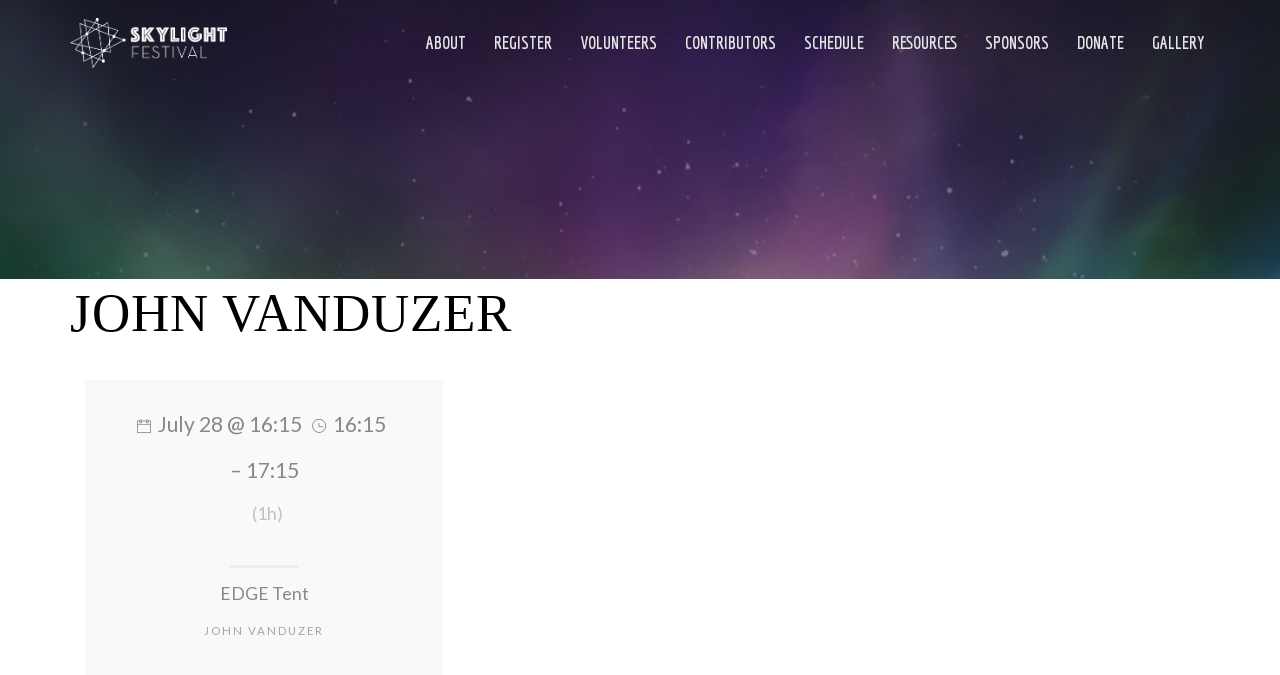

--- FILE ---
content_type: text/html; charset=UTF-8
request_url: http://www.skylightfestival.ca/class/john-vanduzer/
body_size: 9660
content:
<!DOCTYPE html>
<html lang="en-US">
    <head>
        <meta charset="UTF-8">
        <meta http-equiv="X-UA-Compatible" content="IE=edge">
        <meta name="viewport" content="width=device-width, initial-scale=1, maximum-scale=1">
        <link rel="profile" href="">
        <link rel="pingback" href="http://www.skylightfestival.ca/xmlrpc.php">
        <title>John VanDuzer &#8211; Skylight Festival</title>
<meta name='robots' content='max-image-preview:large' />
<link rel='dns-prefetch' href='//fonts.googleapis.com' />
<link rel='dns-prefetch' href='//s.w.org' />
<link rel="alternate" type="application/rss+xml" title="Skylight Festival &raquo; Feed" href="http://www.skylightfestival.ca/feed/" />
<link rel="alternate" type="application/rss+xml" title="Skylight Festival &raquo; Comments Feed" href="http://www.skylightfestival.ca/comments/feed/" />
<script type="text/javascript">
window._wpemojiSettings = {"baseUrl":"https:\/\/s.w.org\/images\/core\/emoji\/13.1.0\/72x72\/","ext":".png","svgUrl":"https:\/\/s.w.org\/images\/core\/emoji\/13.1.0\/svg\/","svgExt":".svg","source":{"concatemoji":"http:\/\/www.skylightfestival.ca\/wp-includes\/js\/wp-emoji-release.min.js?ver=5.9.12"}};
/*! This file is auto-generated */
!function(e,a,t){var n,r,o,i=a.createElement("canvas"),p=i.getContext&&i.getContext("2d");function s(e,t){var a=String.fromCharCode;p.clearRect(0,0,i.width,i.height),p.fillText(a.apply(this,e),0,0);e=i.toDataURL();return p.clearRect(0,0,i.width,i.height),p.fillText(a.apply(this,t),0,0),e===i.toDataURL()}function c(e){var t=a.createElement("script");t.src=e,t.defer=t.type="text/javascript",a.getElementsByTagName("head")[0].appendChild(t)}for(o=Array("flag","emoji"),t.supports={everything:!0,everythingExceptFlag:!0},r=0;r<o.length;r++)t.supports[o[r]]=function(e){if(!p||!p.fillText)return!1;switch(p.textBaseline="top",p.font="600 32px Arial",e){case"flag":return s([127987,65039,8205,9895,65039],[127987,65039,8203,9895,65039])?!1:!s([55356,56826,55356,56819],[55356,56826,8203,55356,56819])&&!s([55356,57332,56128,56423,56128,56418,56128,56421,56128,56430,56128,56423,56128,56447],[55356,57332,8203,56128,56423,8203,56128,56418,8203,56128,56421,8203,56128,56430,8203,56128,56423,8203,56128,56447]);case"emoji":return!s([10084,65039,8205,55357,56613],[10084,65039,8203,55357,56613])}return!1}(o[r]),t.supports.everything=t.supports.everything&&t.supports[o[r]],"flag"!==o[r]&&(t.supports.everythingExceptFlag=t.supports.everythingExceptFlag&&t.supports[o[r]]);t.supports.everythingExceptFlag=t.supports.everythingExceptFlag&&!t.supports.flag,t.DOMReady=!1,t.readyCallback=function(){t.DOMReady=!0},t.supports.everything||(n=function(){t.readyCallback()},a.addEventListener?(a.addEventListener("DOMContentLoaded",n,!1),e.addEventListener("load",n,!1)):(e.attachEvent("onload",n),a.attachEvent("onreadystatechange",function(){"complete"===a.readyState&&t.readyCallback()})),(n=t.source||{}).concatemoji?c(n.concatemoji):n.wpemoji&&n.twemoji&&(c(n.twemoji),c(n.wpemoji)))}(window,document,window._wpemojiSettings);
</script>
<style type="text/css">
img.wp-smiley,
img.emoji {
	display: inline !important;
	border: none !important;
	box-shadow: none !important;
	height: 1em !important;
	width: 1em !important;
	margin: 0 0.07em !important;
	vertical-align: -0.1em !important;
	background: none !important;
	padding: 0 !important;
}
</style>
	<link rel='stylesheet' id='wp-block-library-css'  href='http://www.skylightfestival.ca/wp-content/plugins/gutenberg/build/block-library/style.css?ver=12.4.1' type='text/css' media='all' />
<link rel='stylesheet' id='wc-block-style-css'  href='http://www.skylightfestival.ca/wp-content/plugins/woocommerce/packages/woocommerce-blocks/build/style.css?ver=2.5.14' type='text/css' media='all' />
<style id='global-styles-inline-css' type='text/css'>
body{--wp--preset--color--black: #000000;--wp--preset--color--cyan-bluish-gray: #abb8c3;--wp--preset--color--white: #ffffff;--wp--preset--color--pale-pink: #f78da7;--wp--preset--color--vivid-red: #cf2e2e;--wp--preset--color--luminous-vivid-orange: #ff6900;--wp--preset--color--luminous-vivid-amber: #fcb900;--wp--preset--color--light-green-cyan: #7bdcb5;--wp--preset--color--vivid-green-cyan: #00d084;--wp--preset--color--pale-cyan-blue: #8ed1fc;--wp--preset--color--vivid-cyan-blue: #0693e3;--wp--preset--color--vivid-purple: #9b51e0;--wp--preset--gradient--vivid-cyan-blue-to-vivid-purple: linear-gradient(135deg,rgba(6,147,227,1) 0%,rgb(155,81,224) 100%);--wp--preset--gradient--light-green-cyan-to-vivid-green-cyan: linear-gradient(135deg,rgb(122,220,180) 0%,rgb(0,208,130) 100%);--wp--preset--gradient--luminous-vivid-amber-to-luminous-vivid-orange: linear-gradient(135deg,rgba(252,185,0,1) 0%,rgba(255,105,0,1) 100%);--wp--preset--gradient--luminous-vivid-orange-to-vivid-red: linear-gradient(135deg,rgba(255,105,0,1) 0%,rgb(207,46,46) 100%);--wp--preset--gradient--very-light-gray-to-cyan-bluish-gray: linear-gradient(135deg,rgb(238,238,238) 0%,rgb(169,184,195) 100%);--wp--preset--gradient--cool-to-warm-spectrum: linear-gradient(135deg,rgb(74,234,220) 0%,rgb(151,120,209) 20%,rgb(207,42,186) 40%,rgb(238,44,130) 60%,rgb(251,105,98) 80%,rgb(254,248,76) 100%);--wp--preset--gradient--blush-light-purple: linear-gradient(135deg,rgb(255,206,236) 0%,rgb(152,150,240) 100%);--wp--preset--gradient--blush-bordeaux: linear-gradient(135deg,rgb(254,205,165) 0%,rgb(254,45,45) 50%,rgb(107,0,62) 100%);--wp--preset--gradient--luminous-dusk: linear-gradient(135deg,rgb(255,203,112) 0%,rgb(199,81,192) 50%,rgb(65,88,208) 100%);--wp--preset--gradient--pale-ocean: linear-gradient(135deg,rgb(255,245,203) 0%,rgb(182,227,212) 50%,rgb(51,167,181) 100%);--wp--preset--gradient--electric-grass: linear-gradient(135deg,rgb(202,248,128) 0%,rgb(113,206,126) 100%);--wp--preset--gradient--midnight: linear-gradient(135deg,rgb(2,3,129) 0%,rgb(40,116,252) 100%);--wp--preset--duotone--dark-grayscale: url('#wp-duotone-dark-grayscale');--wp--preset--duotone--grayscale: url('#wp-duotone-grayscale');--wp--preset--duotone--purple-yellow: url('#wp-duotone-purple-yellow');--wp--preset--duotone--blue-red: url('#wp-duotone-blue-red');--wp--preset--duotone--midnight: url('#wp-duotone-midnight');--wp--preset--duotone--magenta-yellow: url('#wp-duotone-magenta-yellow');--wp--preset--duotone--purple-green: url('#wp-duotone-purple-green');--wp--preset--duotone--blue-orange: url('#wp-duotone-blue-orange');--wp--preset--font-size--small: 13px;--wp--preset--font-size--medium: 20px;--wp--preset--font-size--large: 36px;--wp--preset--font-size--x-large: 42px;}.has-black-color{color: var(--wp--preset--color--black) !important;}.has-cyan-bluish-gray-color{color: var(--wp--preset--color--cyan-bluish-gray) !important;}.has-white-color{color: var(--wp--preset--color--white) !important;}.has-pale-pink-color{color: var(--wp--preset--color--pale-pink) !important;}.has-vivid-red-color{color: var(--wp--preset--color--vivid-red) !important;}.has-luminous-vivid-orange-color{color: var(--wp--preset--color--luminous-vivid-orange) !important;}.has-luminous-vivid-amber-color{color: var(--wp--preset--color--luminous-vivid-amber) !important;}.has-light-green-cyan-color{color: var(--wp--preset--color--light-green-cyan) !important;}.has-vivid-green-cyan-color{color: var(--wp--preset--color--vivid-green-cyan) !important;}.has-pale-cyan-blue-color{color: var(--wp--preset--color--pale-cyan-blue) !important;}.has-vivid-cyan-blue-color{color: var(--wp--preset--color--vivid-cyan-blue) !important;}.has-vivid-purple-color{color: var(--wp--preset--color--vivid-purple) !important;}.has-black-background-color{background-color: var(--wp--preset--color--black) !important;}.has-cyan-bluish-gray-background-color{background-color: var(--wp--preset--color--cyan-bluish-gray) !important;}.has-white-background-color{background-color: var(--wp--preset--color--white) !important;}.has-pale-pink-background-color{background-color: var(--wp--preset--color--pale-pink) !important;}.has-vivid-red-background-color{background-color: var(--wp--preset--color--vivid-red) !important;}.has-luminous-vivid-orange-background-color{background-color: var(--wp--preset--color--luminous-vivid-orange) !important;}.has-luminous-vivid-amber-background-color{background-color: var(--wp--preset--color--luminous-vivid-amber) !important;}.has-light-green-cyan-background-color{background-color: var(--wp--preset--color--light-green-cyan) !important;}.has-vivid-green-cyan-background-color{background-color: var(--wp--preset--color--vivid-green-cyan) !important;}.has-pale-cyan-blue-background-color{background-color: var(--wp--preset--color--pale-cyan-blue) !important;}.has-vivid-cyan-blue-background-color{background-color: var(--wp--preset--color--vivid-cyan-blue) !important;}.has-vivid-purple-background-color{background-color: var(--wp--preset--color--vivid-purple) !important;}.has-black-border-color{border-color: var(--wp--preset--color--black) !important;}.has-cyan-bluish-gray-border-color{border-color: var(--wp--preset--color--cyan-bluish-gray) !important;}.has-white-border-color{border-color: var(--wp--preset--color--white) !important;}.has-pale-pink-border-color{border-color: var(--wp--preset--color--pale-pink) !important;}.has-vivid-red-border-color{border-color: var(--wp--preset--color--vivid-red) !important;}.has-luminous-vivid-orange-border-color{border-color: var(--wp--preset--color--luminous-vivid-orange) !important;}.has-luminous-vivid-amber-border-color{border-color: var(--wp--preset--color--luminous-vivid-amber) !important;}.has-light-green-cyan-border-color{border-color: var(--wp--preset--color--light-green-cyan) !important;}.has-vivid-green-cyan-border-color{border-color: var(--wp--preset--color--vivid-green-cyan) !important;}.has-pale-cyan-blue-border-color{border-color: var(--wp--preset--color--pale-cyan-blue) !important;}.has-vivid-cyan-blue-border-color{border-color: var(--wp--preset--color--vivid-cyan-blue) !important;}.has-vivid-purple-border-color{border-color: var(--wp--preset--color--vivid-purple) !important;}.has-vivid-cyan-blue-to-vivid-purple-gradient-background{background: var(--wp--preset--gradient--vivid-cyan-blue-to-vivid-purple) !important;}.has-light-green-cyan-to-vivid-green-cyan-gradient-background{background: var(--wp--preset--gradient--light-green-cyan-to-vivid-green-cyan) !important;}.has-luminous-vivid-amber-to-luminous-vivid-orange-gradient-background{background: var(--wp--preset--gradient--luminous-vivid-amber-to-luminous-vivid-orange) !important;}.has-luminous-vivid-orange-to-vivid-red-gradient-background{background: var(--wp--preset--gradient--luminous-vivid-orange-to-vivid-red) !important;}.has-very-light-gray-to-cyan-bluish-gray-gradient-background{background: var(--wp--preset--gradient--very-light-gray-to-cyan-bluish-gray) !important;}.has-cool-to-warm-spectrum-gradient-background{background: var(--wp--preset--gradient--cool-to-warm-spectrum) !important;}.has-blush-light-purple-gradient-background{background: var(--wp--preset--gradient--blush-light-purple) !important;}.has-blush-bordeaux-gradient-background{background: var(--wp--preset--gradient--blush-bordeaux) !important;}.has-luminous-dusk-gradient-background{background: var(--wp--preset--gradient--luminous-dusk) !important;}.has-pale-ocean-gradient-background{background: var(--wp--preset--gradient--pale-ocean) !important;}.has-electric-grass-gradient-background{background: var(--wp--preset--gradient--electric-grass) !important;}.has-midnight-gradient-background{background: var(--wp--preset--gradient--midnight) !important;}.has-small-font-size{font-size: var(--wp--preset--font-size--small) !important;}.has-medium-font-size{font-size: var(--wp--preset--font-size--medium) !important;}.has-large-font-size{font-size: var(--wp--preset--font-size--large) !important;}.has-x-large-font-size{font-size: var(--wp--preset--font-size--x-large) !important;}
</style>
<link rel='stylesheet' id='contact-form-7-css'  href='http://www.skylightfestival.ca/wp-content/plugins/contact-form-7/includes/css/styles.css?ver=5.1.6' type='text/css' media='all' />
<link rel='stylesheet' id='evnt-vc-extensions-css'  href='http://www.skylightfestival.ca/wp-content/plugins/evnt-vc-extensions/public/css/evnt-vc-extensions-public.css?ver=1.0.0' type='text/css' media='all' />
<link rel='stylesheet' id='bwg_fonts-css'  href='http://www.skylightfestival.ca/wp-content/plugins/photo-gallery/css/bwg-fonts/fonts.css?ver=0.0.1' type='text/css' media='all' />
<link rel='stylesheet' id='sumoselect-css'  href='http://www.skylightfestival.ca/wp-content/plugins/photo-gallery/css/sumoselect.min.css?ver=3.0.3' type='text/css' media='all' />
<link rel='stylesheet' id='mCustomScrollbar-css'  href='http://www.skylightfestival.ca/wp-content/plugins/photo-gallery/css/jquery.mCustomScrollbar.min.css?ver=1.5.45' type='text/css' media='all' />
<link rel='stylesheet' id='bwg_googlefonts-css'  href='https://fonts.googleapis.com/css?family=Ubuntu&#038;subset=greek,latin,greek-ext,vietnamese,cyrillic-ext,latin-ext,cyrillic' type='text/css' media='all' />
<link rel='stylesheet' id='bwg_frontend-css'  href='http://www.skylightfestival.ca/wp-content/plugins/photo-gallery/css/styles.min.css?ver=1.5.45' type='text/css' media='all' />
<link rel='stylesheet' id='wcs-timetable-css'  href='http://www.skylightfestival.ca/wp-content/plugins/weekly-class/assets/front/css/timetable.css' type='text/css' media='all' />
<link rel='stylesheet' id='woocommerce-layout-css'  href='http://www.skylightfestival.ca/wp-content/plugins/woocommerce/assets/css/woocommerce-layout.css?ver=3.9.5' type='text/css' media='all' />
<link rel='stylesheet' id='woocommerce-smallscreen-css'  href='http://www.skylightfestival.ca/wp-content/plugins/woocommerce/assets/css/woocommerce-smallscreen.css?ver=3.9.5' type='text/css' media='only screen and (max-width: 768px)' />
<link rel='stylesheet' id='woocommerce-general-css'  href='http://www.skylightfestival.ca/wp-content/plugins/woocommerce/assets/css/woocommerce.css?ver=3.9.5' type='text/css' media='all' />
<style id='woocommerce-inline-inline-css' type='text/css'>
.woocommerce form .form-row .required { visibility: visible; }
</style>
<link rel='stylesheet' id='evnt-fonts-css'  href='//fonts.googleapis.com/css?family=Lato%3A400%2C400italic%2C700%2C700italic%7CEconomica%3A700&#038;ver=1.0.0' type='text/css' media='all' />
<link rel='stylesheet' id='bootstrap-css'  href='http://www.skylightfestival.ca/wp-content/themes/evnt/css/bootstrap.min.css?ver=5.9.12' type='text/css' media='all' />
<link rel='stylesheet' id='superslides-css'  href='http://www.skylightfestival.ca/wp-content/themes/evnt/css/superslides.css?ver=5.9.12' type='text/css' media='all' />
<link rel='stylesheet' id='uber-google-maps-css'  href='http://www.skylightfestival.ca/wp-content/themes/evnt/css/uber-google-maps.css?ver=5.9.12' type='text/css' media='all' />
<link rel='stylesheet' id='webslidemenu-css'  href='http://www.skylightfestival.ca/wp-content/themes/evnt/css/webslidemenu.css?ver=5.9.12' type='text/css' media='all' />
<link rel='stylesheet' id='lightgallery-css'  href='http://www.skylightfestival.ca/wp-content/themes/evnt/css/lightgallery.css?ver=5.9.12' type='text/css' media='all' />
<link rel='stylesheet' id='fontawesome-css'  href='http://www.skylightfestival.ca/wp-content/themes/evnt/css/font-awesome.min.css?ver=5.9.12' type='text/css' media='all' />
<link rel='stylesheet' id='evnt-style-css'  href='http://www.skylightfestival.ca/wp-content/themes/evnt/style.css?ver=5.9.12' type='text/css' media='all' />
<link rel='stylesheet' id='newsletter-css'  href='http://www.skylightfestival.ca/wp-content/plugins/newsletter/style.css?ver=6.4.5' type='text/css' media='all' />
<script type='text/javascript' src='http://www.skylightfestival.ca/wp-includes/js/jquery/jquery.min.js?ver=3.6.0' id='jquery-core-js'></script>
<script type='text/javascript' src='http://www.skylightfestival.ca/wp-includes/js/jquery/jquery-migrate.min.js?ver=3.3.2' id='jquery-migrate-js'></script>
<script type='text/javascript' src='http://www.skylightfestival.ca/wp-content/plugins/evnt-vc-extensions/public/js/evnt-vc-extensions-public.js?ver=1.0.0' id='evnt-vc-extensions-js'></script>
<script type='text/javascript' src='http://www.skylightfestival.ca/wp-content/plugins/photo-gallery/js/jquery.sumoselect.min.js?ver=3.0.3' id='sumoselect-js'></script>
<script type='text/javascript' src='http://www.skylightfestival.ca/wp-content/plugins/photo-gallery/js/jquery.mobile.min.js?ver=1.3.2' id='jquery-mobile-js'></script>
<script type='text/javascript' src='http://www.skylightfestival.ca/wp-content/plugins/photo-gallery/js/jquery.mCustomScrollbar.concat.min.js?ver=1.5.45' id='mCustomScrollbar-js'></script>
<script type='text/javascript' src='http://www.skylightfestival.ca/wp-content/plugins/photo-gallery/js/jquery.fullscreen-0.4.1.min.js?ver=0.4.1' id='jquery-fullscreen-js'></script>
<script type='text/javascript' id='bwg_frontend-js-extra'>
/* <![CDATA[ */
var bwg_objectsL10n = {"bwg_field_required":"field is required.","bwg_mail_validation":"This is not a valid email address.","bwg_search_result":"There are no images matching your search.","bwg_select_tag":"Select Tag","bwg_order_by":"Order By","bwg_search":"Search","bwg_show_ecommerce":"Show Ecommerce","bwg_hide_ecommerce":"Hide Ecommerce","bwg_show_comments":"Show Comments","bwg_hide_comments":"Hide Comments","bwg_restore":"Restore","bwg_maximize":"Maximize","bwg_fullscreen":"Fullscreen","bwg_exit_fullscreen":"Exit Fullscreen","bwg_search_tag":"SEARCH...","bwg_tag_no_match":"No tags found","bwg_all_tags_selected":"All tags selected","bwg_tags_selected":"tags selected","play":"Play","pause":"Pause","is_pro":"","bwg_play":"Play","bwg_pause":"Pause","bwg_hide_info":"Hide info","bwg_show_info":"Show info","bwg_hide_rating":"Hide rating","bwg_show_rating":"Show rating","ok":"Ok","cancel":"Cancel","select_all":"Select all","lazy_load":"0","lazy_loader":"http:\/\/www.skylightfestival.ca\/wp-content\/plugins\/photo-gallery\/images\/ajax_loader.png","front_ajax":"0"};
/* ]]> */
</script>
<script type='text/javascript' src='http://www.skylightfestival.ca/wp-content/plugins/photo-gallery/js/scripts.min.js?ver=1.5.45' id='bwg_frontend-js'></script>
<script type='text/javascript' src='http://www.skylightfestival.ca/wp-content/plugins/woocommerce/assets/js/jquery-blockui/jquery.blockUI.min.js?ver=2.70' id='jquery-blockui-js'></script>
<script type='text/javascript' id='wc-add-to-cart-js-extra'>
/* <![CDATA[ */
var wc_add_to_cart_params = {"ajax_url":"\/wp-admin\/admin-ajax.php","wc_ajax_url":"\/?wc-ajax=%%endpoint%%","i18n_view_cart":"View cart","cart_url":"http:\/\/www.skylightfestival.ca","is_cart":"","cart_redirect_after_add":"no"};
/* ]]> */
</script>
<script type='text/javascript' src='http://www.skylightfestival.ca/wp-content/plugins/woocommerce/assets/js/frontend/add-to-cart.min.js?ver=3.9.5' id='wc-add-to-cart-js'></script>
<script type='text/javascript' src='http://www.skylightfestival.ca/wp-content/plugins/js_composer/assets/js/vendors/woocommerce-add-to-cart.js?ver=5.1' id='vc_woocommerce-add-to-cart-js-js'></script>
<link rel="https://api.w.org/" href="http://www.skylightfestival.ca/wp-json/" /><link rel="EditURI" type="application/rsd+xml" title="RSD" href="http://www.skylightfestival.ca/xmlrpc.php?rsd" />
<link rel="wlwmanifest" type="application/wlwmanifest+xml" href="http://www.skylightfestival.ca/wp-includes/wlwmanifest.xml" /> 
<meta name="generator" content="WordPress 5.9.12" />
<meta name="generator" content="WooCommerce 3.9.5" />
<link rel="canonical" href="http://www.skylightfestival.ca/class/john-vanduzer/" />
<link rel='shortlink' href='http://www.skylightfestival.ca/?p=1417' />
<link rel="alternate" type="application/json+oembed" href="http://www.skylightfestival.ca/wp-json/oembed/1.0/embed?url=http%3A%2F%2Fwww.skylightfestival.ca%2Fclass%2Fjohn-vanduzer%2F" />
<link rel="alternate" type="text/xml+oembed" href="http://www.skylightfestival.ca/wp-json/oembed/1.0/embed?url=http%3A%2F%2Fwww.skylightfestival.ca%2Fclass%2Fjohn-vanduzer%2F&#038;format=xml" />
    <style type="text/css">

        body {
            color: #888;
        }

        h1,
        .post-title a,
        .post-title a:hover {
            color: #000;
        }
        h2 {
            color: #000;
        }
        h3 {
            color: #000;
        }
        h4 {
            color: #000;
        }
        h5 {
            color: #000;
        }
        h6 {
            color: #000;
        }

                    #header #main-nav > li > a {
                height: 60px;
                line-height: 60px;
            }
            #logo a,
            #logo img { line-height: 40px; }
        
        #header,
        #header-background {
            background-color: #3e3091;
        }

        #header #main-nav li:hover ul {
            background-color: #12a0a9;    		
        }

        #header #main-nav ul li.current-menu-item a,
        #header #main-nav ul li a:hover {
            background-color: #109098;
        }

        h2::after,
        #reply-title::after,
        .btn-danger,
        .apply-with-facebook:hover,
        .apply-with-linkedin:hover,
        .apply-with-xing:hover,
        .work-experience .img-circle,
        .post .meta::after,
        .pagination > .active > a, .pagination > .active > span, .pagination > .active > a:hover, .pagination > .active > span:hover, .pagination > .active > a:focus, .pagination > .active > span:focus,
        #cjfm-modalbox-login-form h3, #cjfm-modalbox-register-form h3
        {
            background-color: #3e3091;
        }
        #content .sharedaddy ul li a,
        .cjfm-form .cjfm-btn,
        .popular .title {
            background-color: #3e3091 !important;
        }
        .counter,
        .apply-with-facebook,
        .apply-with-linkedin,
        .apply-with-xing{
            border-color: #3e3091;
        }
        .flexmenu.fm-sm .navicon:after {    		
            border-top-color: #3e3091;
        }
        a,
        .counter .description,
        .recent-blog-posts h5,
        .section-title h4,
        #title h4,
        .item-meta,
        .apply-with-facebook,
        .apply-with-linkedin,
        .apply-with-xing,
        h4.date,
        .meta i,
        .fa-stack,
        .pagination > li > a, .pagination > li > span,
        #loader i{
            color: #3e3091;
        }

        a:hover, a:active, a:focus {
            color: #7957a4;
        }
        .btn-danger:hover, .btn-danger:focus, .btn-danger:active, .btn-danger:active:hover, .btn-danger:active:focus {
            background-color: #7957a4;    		
        }
        .vc_btn3.vc_btn3-color-danger, .vc_btn3.vc_btn3-color-danger.vc_btn3-style-flat {
            background-color: #3e3091;

        }
        .vc_btn3.vc_btn3-color-danger.vc_btn3-style-flat:focus,
        .vc_btn3.vc_btn3-color-danger.vc_btn3-style-flat:hover,
        .vc_btn3.vc_btn3-color-danger:focus,
        .vc_btn3.vc_btn3-color-danger:hover {
            background-color: #7957a4 !important;

        }

        #header #main-nav > li > a.cjfm-show-login-form,
        #header #main-nav > li > a.cjfm-show-register-form,
        #header #main-nav > li.user-nav > a {
            color: #08474b;
        }

        .color-alternative,
        .color-alternative a,
        .testimonials-carousel blockquote footer {
            color: #fff;
        }
        .color-alternative h1 {
            color: #fff;
        }
        .color-alternative h2 {
            color: #000;
        }
        .color-alternative h3 {
            color: #fff;
        }
        .color-alternative h4 {
            color: #3e3091;
        }
        .color-alternative h5,
        .color-alternative i.fa {
            color: #000;
        }
        .color-alternative h6 {
            color: #fff;
        }
        .color-alternative h2::after {
            background-color: #fff;
        }
    </style>
    <!--Evnt Main Color-->

    <style>
        .square {
            color: #3e3091;
        }
        .headings h6 {
            color: #3e3091; 
        }
        a {
            color: #3e3091;

        }
        .btn-primary {
            background: #3e3091;
        }
        address:before,
        .phone:before,
        .email:before {
            color: #3e3091;

        }
        ul.circles li span {
            background: #3e3091;

        }
        .wsmenu > ul > li:hover {
            background: #3e3091;
        }
        #slider-content form {
            background: #3e3091;

        }
        ul#countdown li {
            background: #3e3091;

        }

        .service:hover .square:after {
            background: #3e3091;
        }
        .speaker-credits i.fa {
            border: 1px solid #3e3091;
        }
        .speakers1 .speaker .flipper .front h6 {
            color: #3e3091;
        }
        .speakers2 .speaker .back .content .title {
            color: #3e3091;
        }
        .speakers3 .row a:hover img {
            border: 5px solid #3e3091;
        }
        .speakers3 .row .info-box .content h6 {
            color: #3e3091;
        }
        .speakers3 .row .info-box footer ul li i {
            color: #3e3091;
        }
        .speakers4 .speaker .hover:before {
            background: #3e3091;
        }
        .speakers4 .speaker .content h6 {
            color: #3e3091;
        }
        .schedule1 .row a:hover img {
            border: 5px solid #3e3091;
        }
        .schedule1 .row .info-box footer ul li i {
            color: #3e3091;
        }
        .schedule2 .time:before,
        .schedule2 .venue:before {
            color: #3e3091;
        }
        .schedule2 .content-box .trigger {
            background: #3e3091;
        }
        .schedule2 .content-box h4 a:hover {
            color: #3e3091;
        }
        .schedule2 .content-box .speaker:before {
            color: #3e3091;
        }
        .schedule3 .table-bordered thead tr th:before {
            color: #3e3091;
        }
        .schedule3 .table-bordered tbody tr th:before {
            color: #3e3091;
        }
        .schedule3 .table-bordered tbody tr td.talk {
            background: #3e3091;

        }
        .schedule4 .day .date:before {
            color: #3e3091;

        }
        .schedule4 .day .row .date:before,
        .schedule4 .day .row .time:before,
        .schedule4 .day .row .subject:before,
        .schedule4 .day .row .speaker:before,
        .schedule4 .day .row .venue:before {
            color: #3e3091;

        }
        .schedule4 .day .row .subject a:hover {
            color: #3e3091;
        }
        .schedule4 .day .row .speaker a:hover {
            color: #3e3091;
        }
        .feature .text h6, .feature-mobile .text h6{
            color: #3e3091;
        }
        .prices1 .pricetable h6 {
            color: #3e3091;

        }
        .prices1 .pricetable .price sup,
        .prices1 .pricetable .price sub {
            color: #3e3091;

        }
        .prices1 .pricetable .discount {
            background: #3e3091;

        }
        .prices2 .pricetable h6 {
            color: #3e3091;

        }
        .prices2 .pricetable .price sup,
        .prices2 .pricetable .price sub {
            color: #3e3091;

        }
        .prices2 .pricetable .discount {
            background: #3e3091;

        }
        .prices3 .pricetable h6 {
            color: #3e3091;

        }
        .prices3 .pricetable .price {
            background: #3e3091;

        }
        .prices3 .pricetable .discount {
            background: #3e3091;

        }
        .prices4 .pricetable h6 {
            color: #3e3091;

        }
        .prices4 .pricetable .price {
            background: #3e3091;

        }
        .prices4 .pricetable .discount {
            background: #3e3091;

        }
        .prices5 .pricetable h6 {
            color: #3e3091;

        }
        .prices5 .pricetable .price {
            background: #3e3091;

        }
        .prices5 .pricetable .discount {
            background: #3e3091;

        }
        .nav-tabs li.active a,
        .nav-tabs li.active a:hover,
        .nav-tabs li.active a:focus {
            background: #3e3091;
            border-bottom: 1px solid #3e3091;

        }
        .sponsors1 ul li a:before {
            background: #3e3091;

        }
        .feature-box .fa {
            color: #3e3091;

        }
        .gallery a:before {
            background: #3e3091;

        }
        .counter .number {
            border: 5px solid #3e3091;
        }
        .progress-bar {
            background: #3e3091;
        }
        .woocommerce #respond input#submit,
        .woocommerce a.button,
        .woocommerce button.button,
        .woocommerce input.button {
            background: #3e3091;
        }
        .woocommerce span.onsale {
            line-height: 2.8em;
            background: #3e3091;
        }
        .woocommerce-message,
        .woocommerce-info {
            border-top-color: #3e3091;
        }
        .woocommerce .woocommerce-info:before {
            color: #3e3091;
        }
        .woocommerce-MyAccount-navigation ul li a:before {
            color: #3e3091;
        }
        .post .image span {
            background: #3e3091;
        }
        .post .image:before {
            background: #3e3091;
        }
        .post .meta {
            color: #3e3091;
        }
        .post.featured:after {
            background: #3e3091;
        }
        #single-post .author h6 {
            color: #3e3091;
        }
        #prefooter ul li a:before {
            color: #3e3091;
        }
        #prefooter .widget.widget_address_widget a {
            color: #3e3091;
        }
        .footer ul li a:before {
            color: #3e3091;
        }
        .widget_search input.search-submit{
            background: #3e3091;

        }

        /*hover*/
        a:hover {
            color:  #7957a4;
        }

        .btn-primary:hover {
            background:  #7957a4;
            color: #fff; 
        }
        .woocommerce #respond input#submit:hover,
        .woocommerce a.button:hover,
        .woocommerce button.button:hover,
        .woocommerce input.button:hover {
            background:  #7957a4;
        }
        .widget_search input.search-submit:hover {
            background:  #7957a4;
        }


    </style>


    	<noscript><style>.woocommerce-product-gallery{ opacity: 1 !important; }</style></noscript>
	<meta name="generator" content="Powered by Visual Composer - drag and drop page builder for WordPress."/>
<!--[if lte IE 9]><link rel="stylesheet" type="text/css" href="http://www.skylightfestival.ca/wp-content/plugins/js_composer/assets/css/vc_lte_ie9.min.css" media="screen"><![endif]--><style id="tt-easy-google-font-styles" type="text/css">p { }
h1 { font-family: 'Trebuchet MS'; font-style: normal; font-weight: 400; letter-spacing: 1px; }
h2 { font-family: 'Trebuchet MS'; font-style: normal; font-weight: 400; }
h3 { font-family: 'Trebuchet MS'; font-style: normal; font-weight: 700; }
h4 { font-family: 'Trebuchet MS'; font-style: normal; font-weight: 400; }
h5 { font-family: 'Trebuchet MS'; font-style: normal; font-weight: 400; }
h6 { font-family: 'Trebuchet MS'; font-size: 20px; font-style: normal; font-weight: 400; line-height: 1.4; }
</style><noscript><style type="text/css"> .wpb_animate_when_almost_visible { opacity: 1; }</style></noscript>    </head>
    <body class="class-template-default single single-class postid-1417 theme-evnt woocommerce-no-js  wpb-js-composer js-comp-ver-5.1 vc_responsive elementor-default elementor-kit-2379">

        <div class="wsmenucontainer">
            <div class="overlapblackbg"></div>
            <div class="wsmobileheader">
                <a id="wsnavtoggle" class="animated-arrow"><span></span></a>
                <a href="http://www.skylightfestival.ca/" class="smallogo">
                                            <img src="http://www.skylightfestival.ca/wp-content/uploads/SkylightFestival_White-Only.png" alt="logo">
                                    </a>
            </div>
            <header class="topheader">
                <div class="header-image">
                    <img src="http://www.skylightfestival.ca/wp-content/uploads/cropped-HomePage_iStock-468904013_small_lights-e1519845462230-1.jpg" alt="Header Image">
                </div>
                <div class="container">
                    <div class="row">
                        <div class="col-sm-12">
                            <div class=" bigmegamenu">
                                <div class="logo">
                                    <a href="http://www.skylightfestival.ca/">
                                                                                    <img src="http://www.skylightfestival.ca/wp-content/uploads/SkylightFestival_White-Only.png" alt="logo">
                                                                            </a>
                                </div>
                                <nav class="wsmenu">
                                    <ul id="menu-main-menu" class="mobile-sub wsmenu-list"><li id="menu-item-1632" class="menu-item menu-item-type-post_type menu-item-object-page menu-item-1632"><a href="http://www.skylightfestival.ca/about-us-2/">ABOUT</a></li>
<li id="menu-item-2247" class="menu-item menu-item-type-post_type menu-item-object-page menu-item-2247"><a href="http://www.skylightfestival.ca/register/">Register</a></li>
<li id="menu-item-1173" class="menu-item menu-item-type-post_type menu-item-object-page menu-item-1173"><a href="http://www.skylightfestival.ca/volunteers/">Volunteers</a></li>
<li id="menu-item-2259" class="menu-item menu-item-type-post_type menu-item-object-page menu-item-2259"><a href="http://www.skylightfestival.ca/contributors/">Contributors</a></li>
<li id="menu-item-2333" class="menu-item menu-item-type-post_type menu-item-object-page menu-item-2333"><a href="http://www.skylightfestival.ca/schedule/">Schedule</a></li>
<li id="menu-item-1216" class="menu-item menu-item-type-post_type menu-item-object-page menu-item-1216"><a href="http://www.skylightfestival.ca/resources/">Resources</a></li>
<li id="menu-item-1238" class="menu-item menu-item-type-post_type menu-item-object-page menu-item-1238"><a href="http://www.skylightfestival.ca/sponsors/">Sponsors</a></li>
<li id="menu-item-2537" class="menu-item menu-item-type-custom menu-item-object-custom menu-item-2537"><a target="_blank" rel="noopener" href="https://app.etapestry.com/onlineforms/FiveOaks/SKYLIGHT.html">Donate</a></li>
<li id="menu-item-2222" class="menu-item menu-item-type-post_type menu-item-object-page menu-item-2222"><a href="http://www.skylightfestival.ca/gallery/">Gallery</a></li>
</ul>                                </nav> <!--.main -->
                            </div>
                        </div>
                    </div>
                </div>
            </header>


    <section id="title">
        <div class="container">
            <h1>John VanDuzer</h1>
                    </div>
    </section>


<section id="content" class="no-title">
    <div class="container">

        <div id='single-wcs-event' class='single-wcs-event--left'>
<style type='text/css' scoped>.wcs-single__action .wcs-btn--action{ color: rgba( 255, 255, 255, 1); background-color: #BD322C }</style>
<div class='wcs-single-left'></div>
<div class='wcs-single-right'>
<div class='wcs-single-right__content'>
<p class='wcs-single__date'>July 28 @ 16:15</p>
<p class='wcs-single__starting'>16:15</p>
<p class='wcs-single__ending'> &#8211; 17:15</p>
<p><span class='wcs-single__duration'>(1h)</span></p>
<p class='wcs-single__location'>EDGE Tent</p>
<p class='wcs-single__instructor'>John VanDuzer</p>
<p class='wcs-single__action'>
</div>
</div>
</div>

    </div>
</section>

<footer id="footer">        <div class=""><div id="sponsors_widget-3" class="widget widget_sponsors_widget"><div class="sponsors"> <div class="container"><div class="sponsors  sponsor-carousel owl-carousel " data-columns="5" data-navs="false" ><div><a target="_blank" href="http://www.fiveoaks.on.ca/"><img class="img-responsive" src="http://www.skylightfestival.ca/wp-content/uploads/2020/02/5oaks-1.png" alt="sponsor image" /></a></div><div><a target="_blank" href="https://united-church.ca/"><img class="img-responsive" src="http://www.skylightfestival.ca/wp-content/uploads/SQ_United-Church-of-Canada.png" alt="sponsor image" /></a></div><div><a target="_blank" href="http://www.ucc.org"><img class="img-responsive" src="http://www.skylightfestival.ca/wp-content/uploads/SQ_UCC.png" alt="sponsor image" /></a></div><div><a target="_blank" href="http://www.emmanuel.utoronto.ca/"><img class="img-responsive" src="http://www.skylightfestival.ca/wp-content/uploads/emmanuel_logo.png" alt="sponsor image" /></a></div></div></div></div><style>footer .sponsors { background: #f1f0ec;}</style></div></div>        <div id="prefooter">
            <div class="container">
                <div class="row">

                    <div class="col-sm-3"><aside id="text-6" class="widget widget_text"><h4>ABOUT</h4>			<div class="textwidget"><p>Founded in 2015 by people passionate about the arts, faith, and justice, Skylight is a celebratory and creative space where diverse communities connect to explore arts, faith, peace and justice.</p>
</div>
		</aside></div>
                    <div class="col-sm-3"><aside id="nav_menu-1" class="widget widget_nav_menu"><h4>QUICK LINKS</h4><div class="menu-footer-menu-container"><ul id="menu-footer-menu" class="menu"><li id="menu-item-1170" class="menu-item menu-item-type-post_type menu-item-object-page menu-item-home menu-item-1170"><a href="http://www.skylightfestival.ca/">Home</a></li>
<li id="menu-item-1326" class="menu-item menu-item-type-post_type menu-item-object-page menu-item-1326"><a href="http://www.skylightfestival.ca/contributors/">Contributors</a></li>
<li id="menu-item-1168" class="menu-item menu-item-type-post_type menu-item-object-page menu-item-1168"><a href="http://www.skylightfestival.ca/volunteers/">Volunteers</a></li>
<li id="menu-item-1391" class="menu-item menu-item-type-post_type menu-item-object-page menu-item-1391"><a href="http://www.skylightfestival.ca/schedule/">Schedule</a></li>
<li id="menu-item-1171" class="menu-item menu-item-type-post_type menu-item-object-page menu-item-1171"><a href="http://www.skylightfestival.ca/contact/">Contact</a></li>
</ul></div></aside></div>
                    <div class="col-sm-3"><aside id="text-7" class="widget widget_text"><h4>BUY PASSES</h4>			<div class="textwidget"><p>For 2022 we will have a base rate of $20/person/day or $50 for the weekend, plus you are invited to make a donation as these rates do not cover our costs, but makes the Festival accessible to more.</p>
</div>
		</aside><aside id="nav_menu-3" class="widget widget_nav_menu"><div class="menu-footer-menu-passes-container"><ul id="menu-footer-menu-passes" class="menu"><li id="menu-item-1240" class="menu-item menu-item-type-custom menu-item-object-custom menu-item-1240"><a target="_blank" rel="noopener" href="https://fiveoaks.venue360.me/public/events/homepage?&#038;org=ALL&#038;eventPlan=ALL&#038;season=ALL&#038;groupBySeason=false&#038;event=101">Register NOW</a></li>
</ul></div></aside></div>
                    <div class="col-sm-3"><aside id="text-8" class="widget widget_text"><h4>DONATE</h4>			<div class="textwidget"><p class="font_8">Skylight is run in part by donations from good-hearted people who believe in the power of transformation.</p>
</div>
		</aside><aside id="nav_menu-2" class="widget widget_nav_menu"><div class="menu-footer-menu-donate-container"><ul id="menu-footer-menu-donate" class="menu"><li id="menu-item-1241" class="menu-item menu-item-type-custom menu-item-object-custom menu-item-1241"><a target="_blank" rel="noopener" href="https://app.etapestry.com/onlineforms/FiveOaks/SKYLIGHT.html">Make a Donation</a></li>
</ul></div></aside></div>
                </div>
            </div>
        </div>        <div class="credits">
            <div class="container text-center">
                <div class="row">
                    <div class="col-sm-12">Website originally designed by wishart.net                                    <ul>
                                    <li><a href="http://www.facebook.com/skylightfestival" class="facebook" title="Facebook" target="_blank"><i class="fa fa-lg fa-facebook"></i></a></li>                    <li><a href="http://www.twitter.com/skylightfest" class="twitter" title="Twitter" target="_blank"><i class="fa fa-lg fa-twitter"></i></a></li>                    <li><a href="https://www.youtube.com/watch?v=kfk1iJ3ZFSE" class="youtube" title="YouTube" target="_blank"><i class="fa fa-lg fa-youtube"></i></a></li>                    <li><a href="https://instagram.com/skylightfest/" class="instagram" title="Instagram" target="_blank"><i class="fa fa-lg fa-instagram"></i></a></li>                    <li><a href="https://www.flickr.com/photos/136851604@N05" class="flickr" title="Flickr" target="_blank"><i class="fa fa-lg fa-flickr"></i></a></li>            </ul>
                                </div>
                </div>
            </div>
        </div>
    
</footer>
</div>

	<script type="text/javascript">
		var c = document.body.className;
		c = c.replace(/woocommerce-no-js/, 'woocommerce-js');
		document.body.className = c;
	</script>
	<script type='text/javascript' id='contact-form-7-js-extra'>
/* <![CDATA[ */
var wpcf7 = {"apiSettings":{"root":"http:\/\/www.skylightfestival.ca\/wp-json\/contact-form-7\/v1","namespace":"contact-form-7\/v1"}};
/* ]]> */
</script>
<script type='text/javascript' src='http://www.skylightfestival.ca/wp-content/plugins/contact-form-7/includes/js/scripts.js?ver=5.1.6' id='contact-form-7-js'></script>
<script type='text/javascript' src='http://www.skylightfestival.ca/wp-content/plugins/woocommerce/assets/js/js-cookie/js.cookie.min.js?ver=2.1.4' id='js-cookie-js'></script>
<script type='text/javascript' id='woocommerce-js-extra'>
/* <![CDATA[ */
var woocommerce_params = {"ajax_url":"\/wp-admin\/admin-ajax.php","wc_ajax_url":"\/?wc-ajax=%%endpoint%%"};
/* ]]> */
</script>
<script type='text/javascript' src='http://www.skylightfestival.ca/wp-content/plugins/woocommerce/assets/js/frontend/woocommerce.min.js?ver=3.9.5' id='woocommerce-js'></script>
<script type='text/javascript' id='wc-cart-fragments-js-extra'>
/* <![CDATA[ */
var wc_cart_fragments_params = {"ajax_url":"\/wp-admin\/admin-ajax.php","wc_ajax_url":"\/?wc-ajax=%%endpoint%%","cart_hash_key":"wc_cart_hash_c43d2d3e1c1f4f5c89f172add987720c","fragment_name":"wc_fragments_c43d2d3e1c1f4f5c89f172add987720c","request_timeout":"5000"};
/* ]]> */
</script>
<script type='text/javascript' src='http://www.skylightfestival.ca/wp-content/plugins/woocommerce/assets/js/frontend/cart-fragments.min.js?ver=3.9.5' id='wc-cart-fragments-js'></script>
<script type='text/javascript' src='http://www.skylightfestival.ca/wp-content/themes/evnt/js/bootstrap.min.js?ver=1.0' id='bootstrap-js'></script>
<script type='text/javascript' src='http://www.skylightfestival.ca/wp-content/themes/evnt/js/superslides.min.js?ver=1.0' id='superslides-js'></script>
<script type='text/javascript' src='http://www.skylightfestival.ca/wp-content/themes/evnt/js/webslidemenu.js?ver=1.0' id='webslidemenu-js'></script>
<script type='text/javascript' src='http://www.skylightfestival.ca/wp-content/themes/evnt/js/countdown.min.js?ver=1.0' id='countdown-js'></script>
<script type='text/javascript' src='http://www.skylightfestival.ca/wp-content/themes/evnt/js/mason.min.js?ver=1.0' id='mason-js'></script>
<script type='text/javascript' src='http://www.skylightfestival.ca/wp-content/themes/evnt/js/lightgallery.min.js?ver=1.0' id='lightgallery-js'></script>
<script type='text/javascript' src='http://www.skylightfestival.ca/wp-content/plugins/js_composer/assets/lib/waypoints/waypoints.min.js?ver=5.1' id='waypoints-js'></script>
<script type='text/javascript' src='http://www.skylightfestival.ca/wp-content/themes/evnt/js/counterup.min.js?ver=1.0' id='counterup-js'></script>
<script type='text/javascript' src='http://www.skylightfestival.ca/wp-content/themes/evnt/js/owl.carousel.min.js?ver=1.0' id='owl-carousel-js'></script>
<script type='text/javascript' src='http://www.skylightfestival.ca/wp-content/themes/evnt/js/bootstrap-progressbar.min.js?ver=1.0' id='bootstrap-progressbar-js'></script>
<script type='text/javascript' src='http://www.skylightfestival.ca/wp-content/themes/evnt/js/uber-google-maps.min.js?ver=1.0' id='uber-google-maps-js'></script>
<script type='text/javascript' src='http://www.skylightfestival.ca/wp-content/themes/evnt/js/jquery.matchHeight.js?ver=1.0' id='matchHeight-js'></script>
<script type='text/javascript' src='http://www.skylightfestival.ca/wp-content/themes/evnt/js/main.js?ver=1.0' id='main-js'></script>
<script type='text/javascript' id='newsletter-subscription-js-extra'>
/* <![CDATA[ */
var newsletter = {"messages":{"email_error":"The email is not correct","name_error":"The name is not correct","surname_error":"The last name is not correct","profile_error":"A mandatory field is not filled in","privacy_error":"You must accept the privacy statement"},"profile_max":"20"};
/* ]]> */
</script>
<script type='text/javascript' src='http://www.skylightfestival.ca/wp-content/plugins/newsletter/subscription/validate.js?ver=6.4.5' id='newsletter-subscription-js'></script>
<script type='text/javascript' src='//maps.google.com/maps/api/js?key=AIzaSyArPwtdP09w4OeKGuRDjZlGkUshNh180z8' id='wcs-google-map-js'></script>
<script type='text/javascript' src='http://www.skylightfestival.ca/wp-content/plugins/weekly-class/assets/libs/gmaps/gmap3.min.js?ver=7.1' id='wcs-gmaps-js'></script>
<script type='text/javascript' id='wcs-single-js-extra'>
/* <![CDATA[ */
var wcs_maps_url = "\/\/maps.google.com\/maps\/api\/js?key=AIzaSyArPwtdP09w4OeKGuRDjZlGkUshNh180z8";
/* ]]> */
</script>
<script type='text/javascript' src='http://www.skylightfestival.ca/wp-content/plugins/weekly-class/assets/front/js/min/single-min.js' id='wcs-single-js'></script>
</div>
<!-- Global site tag (gtag.js) - Google Analytics -->
<script async src="https://www.googletagmanager.com/gtag/js?id=UA-38164501-30"></script>
<script>
  window.dataLayer = window.dataLayer || [];
  function gtag(){dataLayer.push(arguments);}
  gtag('js', new Date());

  gtag('config', 'UA-38164501-30');
</script>

</body>
</html>


--- FILE ---
content_type: text/css
request_url: http://www.skylightfestival.ca/wp-content/themes/evnt/style.css?ver=5.9.12
body_size: 11603
content:
/*
Theme Name: Evnt
Description: Evnt WordPress Theme
Author: Coffeecream
Theme URI: http://themeforest.net/user/Coffeecream/portfolio
Author URI: http://themeforest.net/user/Coffeecream
Version: 1.5.3
Tags: sticky-post, custom-header, custom-menu, theme-options, featured-images, custom-background, one-column
License: ThemeForest Regular License
License URI: http://themeforest.net/licenses/regular
Text Domain: evnt
*/




/* Stylesheet imports */

/*===============================================================

Table of content:

1. Global styles
        1.1. Body and WP
        1.2. Headings
        1.3. Links
        1.4. Buttons
        1.5. Horizontal rules
        1.6. Address, phone, email
        1.7. Lists
        1.8. Tables
2. Header
        2.1. Logo
        2.2. Desktop nav
3. Slider
        3.1. Slider content
                3.1.1. Evnt invitation form
        3.2. Countdown
4. Main content
        4.1. Welcome
        4.2. Speaker lists
                4.2.1. Speaker list type 1
                4.2.2. Speaker list type 2
                4.2.3. Speaker list type 3
                4.2.4. Speaker list type 4
        4.3. Schedule
                4.3.1. Schedule type 1
                4.3.2. Schedule type 2
                4.3.3. Schedule type 3
                4.3.4. Schedule type 4
                4.3.5. Schedule filter
        4.4. Features
        4.5. Price tables
                4.5.1. Price table 1
                4.5.2. Price table 2
                4.5.3. Price table 3
                4.5.4. Price table 4
                4.5.5. Price table 5
        4.6. Forms
        4.7. Tabs
        4.8. Sponsors
                4.8.1. Sponsors list 1
                4.8.2. Sponsors list 2
                4.8.3. Sponsors list 3
        4.9. Venues
        4.10. Gallery
        4.11. Counter
        4.12. Progress bars
        4.13. Shop
        4.14. My Account
        4.15. Blog
                4.15.1. Posts list
                4.15.2. Single posts
                4.15.3. Comments
                4.15.4. Post navigation
        4.16. Newsletter
        4.17. Sitemap
        4.18. VC plugin
5. Footer
        5.1 Widget search
6. OWL
7. Media queries

===============================================================*/
/* 1. Global styles
===============================================================*/

/*EDIT as Feb 8, 2020*/
.wsmenucontainer {
    padding-top: 0rem!important;
}

/* 1.1. Body and WP
-----------------------------------------------------------*/

html {
    font-size: 100%;
}

body {
    background: #fff;
    color: #888;
    font-family: "Lato", sans-serif;
    font-size: 1rem;
    line-height: 1.75em;
    overflow-x: hidden;
    padding-top: 16rem;

}
body.noHeadImage {
    padding-top: 0;
}
.home {
    line-height: 32px;
}
.wp-caption {
    max-width: 100%;
    width: auto !important;
}
p, .wp-caption-text, .wp-audio-shortcode, ul, ol, div.gallery {
    margin-bottom: 2em;
}
.wp-caption-text, .gallery-caption {
    margin-top: 10px;
}
.bypostauthor {}

.alignleft {
    float: left;
    margin: 6px 15px 10px 0;
}
.alignright {
    float: right;
    margin: 6px 0 10px 15px;
}
.aligncenter {
    text-align: center;
    margin: 6px auto 6px;
    display: block;
    margin: 0 auto;
}
.remove-paddings {
    padding-left: 0 !important;
    padding-right: 0 !important;
}
.noHeadImage .wsmenucontainer {
    padding-top: 0rem;
}

.wsmenucontainer {
    padding-top: 8rem;
}

.admin-bar .topheader.scroll, .admin-bar .wsmenucontainer header.topheader {
    top: 32px; 
}

/* 1.2. Headings
-----------------------------------------------------------*/

h1, h2, h3, h4, h5, h6 {
    color: #222;
    font-family: "Economica", sans-serif;
    line-height: 1.2em;
    margin: 0 0 2rem;
    text-transform: uppercase; 
}
h1 {
    font-size: 3rem; 
}
h2 {
    font-size: 2.5rem; 
}
h3 {
    font-size: 1.75rem; 
}
h4 {
    font-size: 1.5rem; 
}
h5 {
    font-size: 1.25rem;
}
h6 {
    font-size: 1rem; 
}
.headings {
    margin: 0 0 2rem; 
}
.headings h1, .headings h2, .headings h3, .headings h4, .headings h5, .headings h6 {
    margin: 0; 
}
.headings h6 {
    color: #be1a39; 
}
p {
    margin: 0 0 2rem; 
}

/* 1.3. Links
-----------------------------------------------------------*/

a {
    color: #be1a39;
    transition: all 0.3s ease;
    -moz-transition: all 0.3s ease;
    -webkit-transition: all 0.3s ease;
    -o-transition: all 0.3s ease; 
}
a:hover {
    color: #e5405f;
    text-decoration: none;
}
.sticky .post-title:after {
    font-family: "FontAwesome";
    font-weight: normal;
    font-style: normal;
    text-rendering: auto;
    -webkit-font-smoothing: antialiased;
    -moz-osx-font-smoothing: grayscale;
    transform: translate(0, 0);
}

/* 1.4. Buttons
-----------------------------------------------------------*/

.btn {
    border: 0;
    transition: all 0.3s ease;
    -moz-transition: all 0.3s ease;
    -webkit-transition: all 0.3s ease;
    -o-transition: all 0.3s ease;
    -webkit-border-radius: 3px;
    -moz-border-radius: 3px;
    -ms-border-radius: 3px;
    border-radius: 3px;
    color: #fff;
    font-family: "Economica", sans-serif;
    font-size: 1rem;
    padding: 0.5rem 1rem;
    text-transform: uppercase; 
}
.btn-small {
    -webkit-border-radius: 2px;
    -moz-border-radius: 2px;
    -ms-border-radius: 2px;
    border-radius: 2px;
    padding: 0.25rem 0.5rem;
}
.btn-large {
    -webkit-border-radius: 4px;
    -moz-border-radius: 4px;
    -ms-border-radius: 4px;
    border-radius: 4px;
    padding: 1rem 2rem;
}
.btn-primary {
    background: #be1a39;
}
.btn-primary:hover {
    background: #e5405f;
    color: #fff; 
}
.btn-secondary {
    background: #222;
}
.btn-secondary:hover {
    background: #484848;
    color: #fff; 
}
.btn-default {
    background: #fff;
    border: 1px solid #e6e4dd;
    color: #222;
}
.btn-default:hover {
    background: #f2f2f2;
}



/* 1.5. Horizontal rules
-----------------------------------------------------------*/

hr {
    border-top: 1px solid #e6e4dd;
    margin: 3rem 0 4rem;
}
hr:after {
    clear: both;
    content: "";
    display: table;
    width: 100%;
}
hr.blank {
    border-top: 0;
    margin: 0 0 2rem;
}
hr.thick {
    border-top: 3px solid #e6e4dd;
    margin: 4rem 0 5rem;
}

/* 1.6. Address
-----------------------------------------------------------*/

address,
.phone,
.email {
    padding-left: 1.5rem;
    position: relative;
    margin-bottom: 20px;
}
address:before,
.phone:before,
.email:before {
    color: #be1a39;
    font-family: "FontAwesome";
    left: 0;
    position: absolute;
    top: 0rem;
}
address:before {
    content: "\f041";
}
.phone:before {
    content: "\f095";
}
.email:before {
    content: "\f0e0";
}

/* 1.7. Lists
-----------------------------------------------------------*/

ul.circles {
    list-style: none;
    margin: 2rem 0;
    padding: 0;
}
ul.circles li {
    line-height: 2rem;
    padding: 0.5rem 0;
}
ul.circles li span {
    background: #be1a39;
    -webkit-border-radius: 50%;
    -moz-border-radius: 50%;
    -ms-border-radius: 50%;
    border-radius: 50%;
    color: #fff;
    display: inline-block;
    height: 2rem;
    margin-right: 0.5rem;
    text-align: center;
    width: 2rem; 
}

/* 1.8. Tables
-----------------------------------------------------------*/

table {
    width: 100%;
}

th, td {
    border-bottom: 1px solid #e4e4e4;
    /*padding: 1rem;*/
    padding-bottom: 1rem; 
    padding-top: 1rem; 
    padding-left: 0; 
    padding-right: 0; 
}

th {
    color: #222;
    border-bottom: 3px solid #e4e4e4;
}

/* 2. Header
===============================================================*/

.wsmenucontainer header.topheader {
    background: #222;
}
.wsmenucontainer header.topheader {
    left: 0;
    padding: 1rem 0 12rem;
    position: fixed;
    top: 0;
    width: 100%;
    z-index: 1000;
    transition: all 0.3s ease;
    -moz-transition: all 0.3s ease;
    -webkit-transition: all 0.3s ease;
    -o-transition: all 0.3s ease;
}
.wsmenucontainer header.topheader .header-image {
    background: #222;
    height: 100%;
    left: 0;
    opacity: 1;
    overflow: hidden;
    position: absolute;
    top: 0;
    width: 100%;
}
.wsmenucontainer header.topheader .header-image img {
    left: 0;
    opacity: 0.5;
    position: absolute;
    top: 50%;
    width: 100%;
    transform: translateY(-50%);
    -moz-transform: translateY(-50%);
    -webkit-transform: translateY(-50%);
    -o-transform: translateY(-50%);
    transition: all 0.3s ease;
    -moz-transition: all 0.3s ease;
    -webkit-transition: all 0.3s ease;
    -o-transition: all 0.3s ease;
}
header.topheader.scroll {
    background: #222;
    padding: 0;
}
header.topheader.scroll .header-image img {
    opacity: 0;
}
.noHeadImage  header.topheader {
    padding: 1rem 0;
    background:transparent;
}
.noHeadImage .header-image {
    display:none;
}
.noHeadImage header.topheader.scroll {
    background: #222;
    padding: 0;
}
main section {
    padding: 8rem 0;
}
main section#single-class{
    padding: 0;
}

/* 2.1. Logo
-----------------------------------------------------------*/

.logo {
    float: left;
}
.smallogo {
    top: 0;
}

.logo img {
    max-height: 50px;
}

/* 2.2. Desktop nav
-----------------------------------------------------------*/

.wsmenu > ul > li > a {
    font-family: "Economica", sans-serif;
    text-transform: uppercase; 
}
.wsmenu > ul > li:hover {
    background: #be1a39;
}
.wsmenu > ul > li ul {
    box-shadow: 0 2px 3px rgba(0, 0, 0, 0.1);
    margin: 0;
    padding: 0;
}
.wsmenu > ul > li ul li {
    position: relative;
    margin: 0px;
    padding: 0px;
}
.wsmenu > ul > li ul li a {
    background: #fff;
    color: #222;
    display: block;
    font-size: 0.85rem;
    padding: 0.5rem 1rem;
    text-align: left;
    text-transform: none;
    width: 10rem;
}
.wsmenu > ul > li ul li a:hover {
    background: #f1f0ec;
}
.wsmenu > ul > li:hover a {
    color: white;
}
.wsmenu > ul.wsmenu-submenu > li:hover a {
    color: black;
}
.wsmenu ul.wsmenu-submenu li a {
    color: black;
}

/* 3. Slider
===============================================================*/

.tint {
    background: #000;
    bottom: 0;
    left: 0;
    opacity: 0.5;
    position: absolute;
    right: 0;
    top: 0;
    z-index: 10;
}
#slider .slides-navigation {
    z-index: 30;
}
#slider .slides-navigation .prev,
#slider .slides-navigation .next {
    background: rgba(0, 0, 0, 0.8);
    color: #fff;
    display: block;
    font-size: 2rem;
    height: 3rem;
    line-height: 3rem;
    opacity: 0.2;
    text-align: center;
    width: 3rem;
}
#slider .slides-pagination {
    z-index: 30;
}
#slider .slides-pagination a {
    border: 2px solid #fff;
}
#slider .slides-pagination a.current {
    background: #fff;
}
#slider:hover .slides-navigation .prev,
#slider:hover .slides-navigation .next {
    opacity: 1;
}

/* 3.1. Slider content
-----------------------------------------------------------*/

#slider-content {
    left: 0;
    position: absolute;
    text-align: center;
    top: 50%;
    width: 100%;
    z-index: 20;
    transform: translateY(-50%);
    -moz-transform: translateY(-50%);
    -webkit-transform: translateY(-50%);
    -o-transform: translateY(-50%); 
}
#slider-content h1,
#slider-content h4 {
    color: #fff;
    margin: 0; 
}

/* 3.1.1. Evnt invitation form
-----------------------------------------------------------*/

#slider-content form {
    background: #be1a39;
    -webkit-border-radius: 10px;
    -moz-border-radius: 10px;
    -ms-border-radius: 10px;
    border-radius: 10px;
    margin: 0 auto;
    padding: 2rem;
    width: 360px; 
}
#slider-content form h2 {
    color: #fff; 
}
#slider-content form p {
    margin: 0;
}
#slider-content input[type=submit].wpcf7-submit {
    background: #222;
    border: 0;
    transition: all 0.3s ease;
    -moz-transition: all 0.3s ease;
    -webkit-transition: all 0.3s ease;
    -o-transition: all 0.3s ease;
    -webkit-border-radius: 3px;
    -moz-border-radius: 3px;
    -ms-border-radius: 3px;
    border-radius: 3px;
    color: #fff;
    font-family: "Economica", sans-serif;
    font-size: 1rem;
    padding: 0.5rem 1rem;
    text-transform: uppercase;
    display: inline-block;
    margin-bottom: 0;
    font-weight: 400;
    line-height: 1.42857143;
    text-align: center;
    white-space: nowrap;
    vertical-align: middle;
    -ms-touch-action: manipulation;
    touch-action: manipulation;
    cursor: pointer;
    -webkit-user-select: none;
    -moz-user-select: none;
    -ms-user-select: none;
    user-select: none;
}
div.wpcf7 img.ajax-loader {
    position: absolute;
}
#slider-content input[type=submit].wpcf7-submit:hover {
    background: #484848;
    color: #fff;
    text-decoration: none;
}
#slider-content p {
    color:white;
}
#slider-content :not(.wpcf7-submit).wpcf7-form-control
{
    display: block;
    width: 100%;
    height: 34px;
    padding: 6px 12px;
    font-size: 14px;
    line-height: 1.42857143;
    color: #555;
    background-color: #fff;
    background-image: none;
    border: 1px solid #ccc;
    border-radius: 4px;
    -webkit-box-shadow: inset 0 1px 1px rgba(0,0,0,.075);
    box-shadow: inset 0 1px 1px rgba(0,0,0,.075);
    -webkit-transition: border-color ease-in-out .15s,-webkit-box-shadow ease-in-out .15s;
    -o-transition: border-color ease-in-out .15s,box-shadow ease-in-out .15s;
    transition: border-color ease-in-out .15s,box-shadow ease-in-out .15s;
    background: #fff;
    border: 1px solid #e6e4dd;
    -webkit-border-radius: 3px;
    -moz-border-radius: 3px;
    -ms-border-radius: 3px;
    border-radius: 3px;
    box-shadow: none;
    font-size: 1rem;
    height: auto;
    line-height: 1.25rem;
    padding: 0.5rem 1rem;
    margin-bottom: 15px;
}

/* 3.2. Countdown
-----------------------------------------------------------*/

ul#countdown {
    list-style: none;
    margin: 2rem 0 0;
    padding: 0;
    display: block;
    text-align: center;
}
ul#countdown li {
    background: #be1a39;
    display: inline-block;
    margin: 0.3rem 0.25rem;
    padding: 1rem 0;
    width: 7rem;
}
ul#countdown li span {
    color: #fff;
    font-family: "Economica", sans-serif;
    font-size: 3rem;
    line-height: 3rem;
}
ul#countdown li p {
    color: #fff;
    font-family: "Economica", sans-serif;
    font-size: 1.5rem;
    line-height: 1.5rem;
    margin: 0;
    text-transform: uppercase;
}

/* 4. Main content
===============================================================*/

/* 4.1. Welcome
-----------------------------------------------------------*/

.square {
    color: #be1a39;
    font-size: 2rem;
    height: 5rem;
    line-height: 5rem;
    margin: 1rem 0;
    text-align: center;
    width: 5rem;
    transition: all 0.3s ease;
    -moz-transition: all 0.3s ease;
    -webkit-transition: all 0.3s ease;
    -o-transition: all 0.3s ease;
}
.square:before {
    position: relative;
    z-index: 2;
}
.square:after {
    -webkit-transform: rotate(45deg);
    -moz-transform: rotate(45deg);
    -ms-transform: rotate(45deg);
    -o-transform: rotate(45deg);
    transform: rotate(45deg);
    transition: all 1s ease;
    -moz-transition: all 1s ease;
    -webkit-transition: all 1s ease;
    -o-transition: all 1s ease;
    background: #f1f0ec;
    content: "";
    display: block;
    height: 5rem;
    line-height: 5rem;
    margin-top: -5rem;
    position: relative;
    width: 5rem;
    z-index: 1;
}
.square.white:after {
    background: #fff;
}

.service:hover .square {
    color: #fff;
}
.service:hover .square:after {
    background: #be1a39;
}

/* 4.2. Speaker lists
-----------------------------------------------------------*/
p.summary {
    margin-bottom: 30px;
    color: #222;
    font-size: 24px;
    line-height: 36px;
}
.speaker-credits i.fa {
    width: 50px;
    height: 50px;
    margin-right: 10px;
    border: 1px solid #be1a39;
    border-radius: 50%;
    line-height: 48px;
    text-align: center;
}
.speaker-photo {
    max-width: 50%;
    margin-right: 20px;
    margin-bottom: 20px;
    float: left;
}
/*.content-speaker {
    padding-top: 8rem;
}*/

/* 4.2.1. Speaker list type 1
-------------------------------------------------------*/

.speakers1 .speaker .flipper {
    margin-bottom: 30px;
    position: relative;
    text-align: center;
    -webkit-perspective: 600px;
    -moz-perspective: 600px;
}
.speakers1 .speaker .flipper .front,
.speakers1 .speaker .flipper .back {
    background: #fff;
}

.speakers1 .speaker .flipper .front h5 {
    margin: 0;
    padding: 1rem 1rem 0 1rem;
}
.speakers1 .speaker .flipper .front h6 {
    color: #be1a39;
    margin: 0;
    padding: 0 1rem 1rem 1rem;
}
.speakers1 .speaker .flipper .back {
    bottom: 0;
    left: 0;
    right: 0;
    top: 0;
}
.speakers1 .speaker .flipper .back .content {
    padding: 0 1rem;
    position: absolute;
    top: 30%;
    width: 100%;
}
.speakers1 .speaker .flipper .back .content p {
    margin: 1rem 0;
}
.speakers1 .speaker .flipper .back .content i {
    font-size: 1.5rem;
    margin: 0 0.5rem;
}

.speakers1.alt-color .flipper .front,
.speakers1.alt-color .flipper .back {
    background: #f1f0ec;
}

/*
old
new*/
.speakers1 .front .img-responsive {
    min-width: 100%;
}

.speakers1 .speaker {
    perspective: 1000;
    transform-style: preserve-3d;
    display: inline-block;
}

/*  UPDATED! flip the pane when hovered */
.speakers1 .speaker:hover .back {
    transform: rotateY(0deg);
}
.speakers1 .speaker:hover .front {
    transform: rotateY(180deg);
}

.speakers1 .speaker, .front {
    width: 100%;
    height: 100%;
}

.speakers1 .speaker, .back {
    width: 100%;
}


/* flip speed goes here */
.speakers1 .flipper {
    transition: 0.6s;
    transform-style: preserve-3d;

    /*position: relative;*/
}

/* hide back of pane during swap */
.speakers1 .front, .back {
    backface-visibility: hidden;
    transition: 0.6s;
    transform-style: preserve-3d;

    position: absolute;
    top: 0;
    left: 0;
}

/*  UPDATED! front pane, placed above back */
.speakers1 .front {
    z-index: 2;
    transform: rotateY(0deg);
}

/* back, initially hidden pane */
.speakers1 .back {
    transform: rotateY(-180deg);
}
/* 4.2.2. Speaker list type 2
-------------------------------------------------------*/

.speakers2 {
    position: relative;
    width: 100%;
}
.speakers2 .speaker {
    float: left;
    position: relative;
    text-align: center;
    text-transform: uppercase;
    -webkit-perspective: 600px;
    -moz-perspective: 600px;
}
.speakers2 .speaker img,
.speakers2 .speaker .back {
    transition: all 0.3s ease;
    -moz-transition: all 0.3s ease;
    -webkit-transition: all 0.3s ease;
    -o-transition: all 0.3s ease;
    -webkit-transform-style: preserve-3d;
    -moz-transform-style: preserve-3d;
    -webkit-backface-visibility: hidden;
    -moz-backface-visibility: hidden;
}
.speakers2 .speaker img {
    -webkit-transform: rotateY(0deg);
    -moz-transform: rotateY(0deg);
    -ms-transform: rotateY(0deg);
    -o-transform: rotateY(0deg);
    transform: rotateY(0deg);
}
.speakers2 .speaker .back {
    background: #f1f0ec;
    bottom: 0;
    left: 0;
    position: absolute;
    right: 0;
    top: 0;
    -webkit-transform: rotateY(-180deg);
    -moz-transform: rotateY(-180deg);
    -ms-transform: rotateY(-180deg);
    -o-transform: rotateY(-180deg);
    transform: rotateY(-180deg);
}
.speakers2 .speaker .back .content {
    left: 0;
    padding: 0 1rem;
    position: absolute;
    top: 50%;
    width: 100%;
    transform: translateY(-50%);
    -moz-transform: translateY(-50%);
    -webkit-transform: translateY(-50%);
    -o-transform: translateY(-50%);
}
.speakers2 .speaker .back .content .name {
    color: #222;
    display: block;
    font-family: "Economica", sans-serif;
    font-size: 1.5rem;
    line-height: 1.5rem;
}
.speakers2 .speaker .back .content .title {
    color: #be1a39;
    display: block;
    font-family: "Economica", sans-serif;
}
.speakers2 .speaker.flip img {
    -webkit-transform: rotateY(180deg);
    -moz-transform: rotateY(180deg);
    -ms-transform: rotateY(180deg);
    -o-transform: rotateY(180deg);
    transform: rotateY(180deg);
}
.speakers2 .speaker.flip .back {
    -webkit-transform: rotateY(0deg);
    -moz-transform: rotateY(0deg);
    -ms-transform: rotateY(0deg);
    -o-transform: rotateY(0deg);
    transform: rotateY(0deg);
}
.speaker .front {
    position: relative;
    z-index: 5;

}
/* 4.2.3. Speaker list type 3
-------------------------------------------------------*/

.speakers3 .row {
    margin-top: 2rem;
}
.speakers3 .row a img {
    border: 5px solid transparent;
    transition: all 0.3s ease;
    -moz-transition: all 0.3s ease;
    -webkit-transition: all 0.3s ease;
    -o-transition: all 0.3s ease;
}
.speakers3 .row a:hover img {
    border: 5px solid #be1a39;
}
.speakers3 .row .info-box {
    padding-left: 15px;
    position: relative;
}
.speakers3 .row .info-box:before {
    background: #f1f0ec;
    content: "";
    display: block;
    height: 30px;
    left: 0;
    position: absolute;
    top: 55px;
    width: 30px;
    -webkit-transform: rotate(45deg);
    -moz-transform: rotate(45deg);
    -ms-transform: rotate(45deg);
    -o-transform: rotate(45deg);
    transform: rotate(45deg);
}
.speakers3 .row .info-box .content {
    background: #f1f0ec;
    padding: 2rem 2rem 0.1rem 2rem;
}
.speakers3 .row .info-box .content h4 {
    margin: 0;
}
.speakers3 .row .info-box .content h4 a {
    color: #222;
}
.speakers3 .row .info-box .content h4 a:hover {
    color: #484848;
}
.speakers3 .row .info-box .content h6 {
    color: #be1a39;
}
.speakers3 .row .info-box footer {
    background: #ebe9e3;
    color: #222;
    padding: 1rem 2rem;
}
.speakers3 .row .info-box footer ul {
    list-style: none;
    margin: 0;
    padding: 0;
}
.speakers3 .row .info-box footer ul li {
    display: inline;
    margin-right: 1rem;
}
.speakers3 .row .info-box footer ul li i {
    color: #be1a39;
    margin-right: 0.5rem;
}
.speakers3 .row .info-box footer ul li a {
    color: #222;
}

/* 4.2.4. Speaker list type 4
-------------------------------------------------------*/

.speakers4 .speaker {
    margin-bottom: 2rem;
}
.speakers4 .speaker .hover {
    display: block;
    position: relative;
}
.speakers4 .speaker .hover:before {
    background: #be1a39;
    content: "";
    height: 0;
    left: 50%;
    opacity: 0;
    position: absolute;
    top: 50%;
    width: 0;
    z-index: 1;
    transition: all 0.3s ease;
    -moz-transition: all 0.3s ease;
    -webkit-transition: all 0.3s ease;
    -o-transition: all 0.3s ease;
}
.speakers4 .speaker .hover:after {
    color: #fff;
    content: "\f0c1";
    font-family: "FontAwesome";
    font-size: 2rem;
    left: 0;
    opacity: 0;
    position: absolute;
    text-align: center;
    top: 0;
    width: 100%;
    z-index: 2;
    transform: translateY(-50%);
    -moz-transform: translateY(-50%);
    -webkit-transform: translateY(-50%);
    -o-transform: translateY(-50%);
    transition: all 0.3s ease;
    -moz-transition: all 0.3s ease;
    -webkit-transition: all 0.3s ease;
    -o-transition: all 0.3s ease;
}
.speakers4 .speaker:hover .hover:before {
    height: 100%;
    left: 0;
    opacity: 0.75;
    top: 0;
    width: 100%;
}
.speakers4 .speaker:hover .hover:after {
    opacity: 1;
    top: 50%;
}
.speakers4 .speaker .content {
    background: #f1f0ec;
    padding: 2rem;
}
.speakers4 .speaker .content h4 {
    margin: 0;
}
.speakers4 .speaker .content h4 a {
    color: #222;
}
.speakers4 .speaker .content h4 a:hover {
    color: #484848;
}
.speakers4 .speaker .content h6 {
    color: #be1a39;
}
.speakers4 .speaker .content p {
    min-height: 8rem;
    margin: 0;
    overflow: hidden;
}
.speakers4 .speaker footer {
    background: #ebe9e3;
    padding: 1rem 2rem;
    min-height: 59px;}
.speakers4 .speaker footer ul {
    list-style: none;
    margin: 0;
    padding: 0;
}
.speakers4 .speaker footer ul li {
    display: inline;
    margin-right: 1rem;
}
.speakers4 img.img-responsive {
    min-width: 100%;
}
/* 4.3. Schedule
-----------------------------------------------------------*/

#single-class .image-box {
    margin-bottom:3rem;   
}
.wcs-timetable__compact small {
    padding-left: 1.5rem;
}
.time-meta {
    float:left;
}

/* 4.3.1. Schedule type 1
-------------------------------------------------------*/

.schedule1 .row {
    margin-top: 2rem;
}
.schedule1 .row a img {
    border: 5px solid transparent;
    transition: all 0.3s ease;
    -moz-transition: all 0.3s ease;
    -webkit-transition: all 0.3s ease;
    -o-transition: all 0.3s ease;
}
.schedule1 .row a:hover img {
    border: 5px solid #be1a39;
}
.schedule1 .row .info-box {
    padding-left: 15px;
    position: relative;
}
.schedule1 .row .info-box:before {
    background: #f1f0ec;
    content: "";
    display: block;
    height: 30px;
    left: 0;
    position: absolute;
    top: 55px;
    width: 30px;
    -webkit-transform: rotate(45deg);
    -moz-transform: rotate(45deg);
    -ms-transform: rotate(45deg);
    -o-transform: rotate(45deg);
    transform: rotate(45deg);
}
.schedule1 .row .info-box .content {
    background: #f1f0ec;
    padding: 2rem 2rem 0.1rem 2rem;
}
.schedule1 .row .info-box .content h4 a {
    color: #222;
}
.schedule1 .row .info-box .content h4 a:hover {
    color: #484848;
}
.schedule1 .row .info-box footer {
    background: #ebe9e3;
    color: #222;
    padding: 1rem 2rem;
}
.schedule1 .row .info-box footer ul {
    list-style: none;
    margin: 0;
    padding: 0;
}
.schedule1 .row .info-box footer ul li {
    display: inline;
    margin-right: 2rem;
}
.schedule1 .row .info-box footer ul li i {
    color: #be1a39;
    margin-right: 0.5rem;
}
.schedule1 .row .info-box footer ul li a {
    color: #222;
}

/* 4.3.2. Schedule type 2
-------------------------------------------------------*/

.schedule2 .talk {
    margin-top: 2rem;
}
.schedule2 .time {
    margin-top: 2rem;
}
.schedule2 .time,
.schedule2 .venue {
    color: #222;
    text-align: right;
}
.schedule2 .time:before,
.schedule2 .venue:before {
    color: #be1a39;
    font-family: "FontAwesome";
    margin-right: 0.5rem;
}
.schedule2 .time:before {
    content: "\f017";
}
.schedule2 .venue:before {
    content: "\f041";
}
.schedule2 .content-box {
    background: #f1f0ec;
    margin-left: 20px;
    padding: 2rem;
    position: relative;
}
.schedule2 .content-box .trigger {
    background: #be1a39;
    -webkit-border-radius: 50%;
    -moz-border-radius: 50%;
    -ms-border-radius: 50%;
    border-radius: 50%;
    color: #fff;
    cursor: pointer;
    font-size: 1.5rem;
    height: 40px;
    left: -20px;
    line-height: 40px;
    position: absolute;
    text-align: center;
    top: 2rem;
    width: 40px;
    transition: all 0.3s ease;
    -moz-transition: all 0.3s ease;
    -webkit-transition: all 0.3s ease;
    -o-transition: all 0.3s ease;
}
.schedule2 .content-box .trigger.active {
    -webkit-transform: rotateX(180deg);
    -moz-transform: rotateX(180deg);
    -ms-transform: rotateX(180deg);
    -o-transform: rotateX(180deg);
    transform: rotateX(180deg);
}
.schedule2 .content-box h4 {
    margin: 0;
}
.schedule2 .content-box h4 a {
    color: #222;
}
.schedule2 .content-box h4 a:hover {
    color: #be1a39;
}
.schedule2 .content-box .speaker {
    color: #222;
    margin: 0;
}
.schedule2 .content-box .speaker:before {
    content: "\f130";
    color: #be1a39;
    font-family: "FontAwesome";
    margin-right: 0.5rem;
}
.schedule2 .content-box .hidden-content {
    display: none;
    margin-top: 2rem;
}
.schedule2 .content-box .show-content {
    display: block;
}


/* 4.3.3. Schedule type 3
-------------------------------------------------------*/

.schedule3 .table-bordered {
    border-bottom: 1px solid #e6e4dd;
}
.schedule3 .table-bordered thead tr th {
    background: #f1f0ec;
    border-bottom: 1px solid #e6e4dd;
    color: #222;
    font-weight: normal;
    text-align: center;
    white-space: nowrap;
}
.schedule3 .table-bordered thead tr th:before {
    color: #be1a39;
    content: "\f017";
    font-family: "FontAwesome";
    margin-right: 0.5rem;
}
.schedule3 .table-bordered thead tr th:first-child:before {
    display: none;
}
.schedule3 .table-bordered tbody tr th,
.schedule3 .table-bordered tbody tr td {
    border-bottom: 1px solid #e6e4dd;
    padding: 1rem;
    text-align: center;
    vertical-align: middle;
}
.schedule3 .table-bordered tbody tr th {
    background: #f1f0ec;
    color: #222;
    font-weight: normal;
}
.schedule3 .table-bordered tbody tr th:before {
    color: #be1a39;
    content: "\f073";
    font-family: "FontAwesome";
    margin-right: 0.5rem;
}
.schedule3 .table-bordered tbody tr td.talk {
    background: #be1a39;
    color: #fff;
}
.schedule3 .table-bordered tbody tr td a {
    color: #fff;
    display: block;
    font-weight: bold;
}
.schedule3 .table-bordered tbody tr td a.speaker:before {
    content: "\f130";
    font-family: "FontAwesome";
    font-weight: normal;
    margin-right: 0.5rem;
}
.schedule3 .table-bordered tbody tr:nth-child(even) td.talk {
    background: #91142c;
}

/* 4.3.4. Schedule type 4
-------------------------------------------------------*/

.schedule4 .day {
    border-bottom: 1px solid #e6e4dd;
    margin: 0;
}
.schedule4 .day:nth-child(even) {
    background: #f1f0ec;
}
.schedule4 .day .date {
    color: #222;
    font-weight: bold;
    padding-bottom: 1rem;
    padding-top: 1rem;
}
.schedule4 .day .date:before {
    color: #be1a39;
    content: "\f073";
    font-family: "FontAwesome";
    font-weight: normal;
    margin-right: 0.5rem;
}
.schedule4 .day .row {
    border-bottom: 1px solid #e6e4dd;
    padding-bottom: 1rem;
    padding-top: 1rem;
}
.schedule4 .day .row .date,
.schedule4 .day .row .time,
.schedule4 .day .row .subject,
.schedule4 .day .row .speaker,
.schedule4 .day .row .venue {
    padding-left: 38px;
    position: relative;
}
.schedule4 .day .row .date:before,
.schedule4 .day .row .time:before,
.schedule4 .day .row .subject:before,
.schedule4 .day .row .speaker:before,
.schedule4 .day .row .venue:before {
    color: #be1a39;
    left: 15px;
    font-family: "FontAwesome";
    font-weight: normal;
    position: absolute;
    top: 0;
}
.schedule4 .day .row .time:before {
    content: "\f017";
}
.schedule4 .day .row .subject {
    font-weight: bold;
}
.schedule4 .day .row .subject:before {
    content: "\f0f6";
}
.schedule4 .day .row .subject a {
    color: #222;
}
.schedule4 .day .row .subject a:hover {
    color: #be1a39;
}
.schedule4 .day .row .speaker:before {
    content: "\f130";
}
.schedule4 .day .row .speaker a {
    color: #222;
}
.schedule4 .day .row .speaker a:hover {
    color: #be1a39;
}
.schedule4 .day .row .venue:before {
    content: "\f041";
}
.schedule4 .day .row:last-child {
    border: 0;
}

.schedule4 .speaker p {
    margin: 0;
}


/* 4.3.5. Schedule filter
-------------------------------------------------------*/

.wcs-timetable__container {
    padding: 0;
}
.wcs-filters__container {
    background: #f1f0ec;
    margin-bottom: 4rem;
}
.wcs-filters__filter-column,
.wcs-filters__filter-column:last-of-type {
    margin: 0;
    padding: 2rem;
}

/* 4.4. Features
-----------------------------------------------------------*/

.feature {
    display: -webkit-flex;
    display: -ms-flexbox;
    display: flex;
    overflow: hidden;
}
.feature .text, .feature-mobile .text {
    padding: 4rem 4rem 2rem 4rem;
}
.feature .text h5, .feature-mobile .text h5{
    margin: 0;
}
.feature .text h6, .feature-mobile .text h6{
    color: #be1a39;
}
.feature .text.light, .feature-mobile .text.light{
    background: #f1f0ec;
}
.feature .text.dark, .feature-mobile .text.dark{
    background: #222;
}
.feature .text.dark h5, .feature-mobile .text.dark h5{
    color: #fff;
}
.feature .image {
    background-position: center center;
    /*position: absolute;*/
}

.feature2 {
    display: -webkit-flex;
    display: -ms-flexbox;
    display: flex;
    overflow: hidden; 
}
.feature2 .text {
    padding: 4rem 4rem 2rem 4rem; 
}
.feature2 .text h5 {
    margin: 0; 
}
.feature2 .text h6 {
    color: #be1a39; 
}
.feature2 .text.light {
    background: #f1f0ec; 
}
.feature2 .text.dark {
    background: #222; 
}
.feature2 .text.dark h5 {
    color: #fff; 
}
.feature2 .image2 {
    background-position: center center;
    background-size: cover; 
}


.image {
    height:100%;
    width:100%;

    transition: all 1s ease;
    -moz-transition: all 1s ease;
    -ms-transition: all 1s ease;
    -webkit-transition: all 1s ease;
    -o-transition: all 1s ease;
}
.image.image-hover:hover {
    transform: scale(1.2);
    -moz-transform: scale(1.2);
    -webkit-transform: scale(1.2);
    -o-transform: scale(1.2);
    -ms-transform: scale(1.2); /* IE 9 */
    -ms-filter: "progid:DXImageTransform.Microsoft.Matrix(M11=1.5, M12=0, M21=0, M22=1.2, SizingMethod='auto expand')"; /* IE8 */
    filter: progid:DXImageTransform.Microsoft.Matrix(M11=1.5, M12=0, M21=0, M22=1.2, SizingMethod='auto expand'); /* IE6 and 7 */ 
}
.image-box {
    padding-right: 0; 
    padding-left: 0;
    overflow:hidden;
}
.image-mobile{
    height: 500px; 
    background-attachment: fixed;
    background-position: center;
    background-repeat: no-repeat;
    background-size: cover;
}


/* 4.5. Price tables
-----------------------------------------------------------*/

/* 4.5.1. Price table 1
-------------------------------------------------------*/

.prices1 {
    margin: 0;
}
.prices1 .pricetable {
    background: #f1f0ec;
    border: 10px solid #fff;
    box-shadow: 0 0 2px #e6e4dd;
    margin: 2rem 0;
    overflow: hidden;
    padding: 3rem 1rem;
    position: relative;
}
.prices1 .pricetable.popular {
    background: #fff;
    border: 10px solid #f1f0ec;
    box-shadow: none;
    margin: 0;
    padding: 5rem 1rem;
}
.prices1 .pricetable h5 {
    margin: 0;
    padding: 0;
}
.prices1 .pricetable h6 {
    color: #be1a39;
    margin: 0;
}
.prices1 .pricetable .price {
    color: #222;
    font-family: "Economica", sans-serif;
    font-size: 4rem;
    line-height: 4rem;
    padding: 3rem 0;
    text-transform: uppercase;
}
.prices1 .pricetable .price sup,
.prices1 .pricetable .price sub {
    color: #be1a39;
    font-size: 1.5rem;
    position: relative;
}
.prices1 .pricetable .price sup {
    top: -2rem;
}
.prices1 .pricetable .price sub {
    top: 0;
}
.prices1 .pricetable ul {
    list-style: none;
    margin: 0 0 2rem;
    padding: 0;
}
.prices1 .pricetable ul li {
    line-height: 3rem;
}
.prices1 .pricetable .discount {
    background: #be1a39;
    color: #fff;
    font-family: "Economica", sans-serif;
    height: 120px;
    padding-top: 85px;
    position: absolute;
    right: -60px;
    text-align: center;
    top: -60px;
    width: 120px;
    -webkit-transform: rotate(45deg);
    -moz-transform: rotate(45deg);
    -ms-transform: rotate(45deg);
    -o-transform: rotate(45deg);
    transform: rotate(45deg);
}

/* 4.5.2. Price table 2
-------------------------------------------------------*/

.prices2 {
    margin: 0;
}
.prices2 .pricetable {
    background: #f1f0ec;
    border: 10px solid #fff;
    box-shadow: 0 0 2px #e6e4dd;
    overflow: hidden;
    padding: 3rem 1rem;
    position: relative;
}
.prices2 .pricetable.popular {
    background: #fff;
    border: 10px solid #f1f0ec;
    box-shadow: none;
    margin: 0;
}
.prices2 .pricetable h5 {
    margin: 0;
    padding: 0;
}
.prices2 .pricetable h6 {
    color: #be1a39;
    margin: 0;
}
.prices2 .pricetable .price {
    color: #222;
    font-family: "Economica", sans-serif;
    font-size: 4rem;
    line-height: 4rem;
    padding: 3rem 0;
    text-transform: uppercase;
}
.prices2 .pricetable .price sup,
.prices2 .pricetable .price sub {
    color: #be1a39;
    font-size: 1.5rem;
    position: relative;
}
.prices2 .pricetable .price sup {
    top: -2rem;
}
.prices2 .pricetable .price sub {
    top: 0;
}
.prices2 .pricetable ul {
    list-style: none;
    margin: 0 0 2rem;
    padding: 0;
}
.prices2 .pricetable ul li {
    line-height: 3rem;
}
.prices2 .pricetable .discount {
    background: #be1a39;
    color: #fff;
    font-family: "Economica", sans-serif;
    height: 120px;
    padding-top: 85px;
    position: absolute;
    right: -60px;
    text-align: center;
    top: -60px;
    width: 120px;
    -webkit-transform: rotate(45deg);
    -moz-transform: rotate(45deg);
    -ms-transform: rotate(45deg);
    -o-transform: rotate(45deg);
    transform: rotate(45deg);
}

/* 4.5.3. Price table 3
-------------------------------------------------------*/

.prices3 {
    margin: 0;
}
.prices3 .pricetable {
    background: #f1f0ec;
    margin: 2rem 0;
    overflow: hidden;
    padding: 0 0 3rem;
    position: relative;
}
.prices3 .pricetable h5 {
    background: #222;
    color: #fff;
    margin: 0;
    padding: 2rem 1rem 0 1rem;
}
.prices3 .pricetable h6 {
    background: #222;
    color: #be1a39;
    margin: 0;
    padding: 0 1rem 2rem 1rem;
}
.prices3 .pricetable .price {
    background: #be1a39;
    color: #222;
    font-family: "Economica", sans-serif;
    font-size: 4rem;
    line-height: 4rem;
    padding: 1.5rem 0;
    text-transform: uppercase;
}
.prices3 .pricetable .price sup,
.prices3 .pricetable .price sub {
    color: #fff;
    font-size: 1.5rem;
    position: relative;
}
.prices3 .pricetable .price sup {
    top: -2rem;
}
.prices3 .pricetable .price sub {
    top: 0;
}
.prices3 .pricetable ul {
    list-style: none;
    margin: 2rem 1rem;
    padding: 0;
}
.prices3 .pricetable ul li {
    line-height: 3rem;
}
.prices3 .pricetable .discount {
    background: #be1a39;
    color: #fff;
    font-family: "Economica", sans-serif;
    height: 120px;
    padding-top: 85px;
    position: absolute;
    right: -60px;
    text-align: center;
    top: -60px;
    width: 120px;
    -webkit-transform: rotate(45deg);
    -moz-transform: rotate(45deg);
    -ms-transform: rotate(45deg);
    -o-transform: rotate(45deg);
    transform: rotate(45deg);
}
.prices3 .pricetable.popular {
    background: #fff;
    box-shadow: 0 0 40px rgba(0, 0, 0, 0.1);
    margin: 0;
    z-index: 1;
}
.prices3 .pricetable.popular h5 {
    padding: 3rem 1rem 0 1rem;
}
.prices3 .pricetable.popular h6 {
    padding: 0 1rem 3rem 1rem;
}
.prices3 .pricetable.popular .price {
    padding: 2.5rem 0;
}

/* 4.5.4. Price table 4
-------------------------------------------------------*/

.prices4 {
    margin: 0;
}
.prices4 .pricetable {
    background: #f1f0ec;
    overflow: hidden;
    padding: 0 0 3rem;
    position: relative;
}
.prices4 .pricetable h5 {
    background: #222;
    color: #fff;
    margin: 0;
    padding: 2rem 1rem 0 1rem;
}
.prices4 .pricetable h6 {
    background: #222;
    color: #be1a39;
    margin: 0;
    padding: 0 1rem 2rem 1rem;
}
.prices4 .pricetable .price {
    background: #be1a39;
    color: #222;
    font-family: "Economica", sans-serif;
    font-size: 4rem;
    line-height: 4rem;
    padding: 1.5rem 0;
    text-transform: uppercase;
}
.prices4 .pricetable .price sup,
.prices4 .pricetable .price sub {
    color: #fff;
    font-size: 1.5rem;
    position: relative;
}
.prices4 .pricetable .price sup {
    top: -2rem;
}
.prices4 .pricetable .price sub {
    top: 0;
}
.prices4 .pricetable ul {
    list-style: none;
    margin: 2rem 1rem;
    padding: 0;
}
.prices4 .pricetable ul li {
    line-height: 3rem;
}
.prices4 .pricetable .discount {
    background: #be1a39;
    color: #fff;
    font-family: "Economica", sans-serif;
    height: 120px;
    padding-top: 85px;
    position: absolute;
    right: -60px;
    text-align: center;
    top: -60px;
    width: 120px;
    -webkit-transform: rotate(45deg);
    -moz-transform: rotate(45deg);
    -ms-transform: rotate(45deg);
    -o-transform: rotate(45deg);
    transform: rotate(45deg);
}
.prices4 .pricetable.popular {
    background: #ebe9e3;
    margin: 0;
    z-index: 1;
}
.prices4 .pricetable.popular h5,
.prices4 .pricetable.popular h6 {
    background: #1a1a1a;
}
.prices4 .pricetable.popular .price {
    background: #b11835;
}

/* 4.5.5. Price table 5
-------------------------------------------------------*/

.prices5 {
    margin: 0;
}
.prices5 .pricetable {
    background: #f1f0ec;
    overflow: hidden;
    padding: 0 0 3rem;
    position: relative;
}
.prices5 .pricetable h5 {
    background: #222;
    color: #fff;
    margin: 0;
    padding: 2rem 1rem 0 1rem;
}
.prices5 .pricetable h6 {
    background: #222;
    color: #be1a39;
    margin: 0;
    padding: 0 1rem 2rem 1rem;
}
.prices5 .pricetable .price {
    background: #be1a39;
    color: #222;
    font-family: "Economica", sans-serif;
    font-size: 4rem;
    line-height: 4rem;
    padding: 1.5rem 0;
    text-transform: uppercase;
}
.prices5 .pricetable .price sup,
.prices5 .pricetable .price sub {
    color: #fff;
    font-size: 1.5rem;
    position: relative;
}
.prices5 .pricetable .price sup {
    top: -2rem;
}
.prices5 .pricetable .price sub {
    top: 0;
}
.prices5 .pricetable ul {
    list-style: none;
    margin: 2rem 1rem;
    padding: 0;
}
.prices5 .pricetable ul li {
    line-height: 3rem;
}
.prices5 .pricetable .discount {
    background: #be1a39;
    color: #fff;
    font-family: "Economica", sans-serif;
    height: 120px;
    padding-top: 85px;
    position: absolute;
    right: -60px;
    text-align: center;
    top: -60px;
    width: 120px;
    -webkit-transform: rotate(45deg);
    -moz-transform: rotate(45deg);
    -ms-transform: rotate(45deg);
    -o-transform: rotate(45deg);
    transform: rotate(45deg);
}
.prices5 .pricetable.popular {
    background: #ebe9e3;
    margin: 0;
    z-index: 1;
}
.prices5 .pricetable.popular h5,
.prices5 .pricetable.popular h6 {
    background: #1a1a1a;
}
.prices5 .pricetable.popular .price {
    background: #b11835;
}

/* 4.6. Forms
-----------------------------------------------------------*/

.form-control {
    background: #fff;
    border: 1px solid #e6e4dd;
    -webkit-border-radius: 3px;
    -moz-border-radius: 3px;
    -ms-border-radius: 3px;
    border-radius: 3px;
    box-shadow: none;
    font-size: 1rem;
    height: auto;
    line-height: 1.25rem;
    padding: 0.5rem 1rem;
}

/* 4.7. Tabs
-----------------------------------------------------------*/

.nav-tabs {
    font-family: "Economica", sans-serif;
    text-transform: uppercase;
}
.nav-tabs li a {
    border: 0;
    border-bottom: 1px solid #e6e4dd;
    color: #222;
}
.nav-tabs li a:hover, .nav-tabs li a:focus {
    background: #f1f0ec;
}
.nav-tabs li.active a,
.nav-tabs li.active a:hover,
.nav-tabs li.active a:focus {
    background: #be1a39;
    border: 0;
    border-bottom: 1px solid #be1a39;
    color: #fff;
}

.tab-content {
    padding-top: 2rem;
}

/* 4.8. Sponsors list
---------------------------------------------------------*/

/* 4.8.1. Sponsors list 1
-------------------------------------------------------*/

.sponsors1 ul {
    list-style: none;
    padding: 0;
}
.sponsors1 ul li {
    margin-bottom: 30px;
}
.sponsors1 ul li a {
    display: block;
    position: relative;
}
.sponsors1 ul li a:before {
    background: #be1a39;
    content: "";
    height: 0;
    left: 50%;
    opacity: 0;
    position: absolute;
    top: 50%;
    width: 0;
    z-index: 1;
    transition: all 0.3s ease;
    -moz-transition: all 0.3s ease;
    -webkit-transition: all 0.3s ease;
    -o-transition: all 0.3s ease;
}
.sponsors1 ul li a:after {
    content: "\f0c1";
    color: #fff;
    font-family: "FontAwesome";
    font-size: 2rem;
    left: 0;
    line-height: 2rem;
    opacity: 0;
    position: absolute;
    text-align: center;
    top: 0;
    width: 100%;
    z-index: 2;
    transform: translateY(-50%);
    -moz-transform: translateY(-50%);
    -webkit-transform: translateY(-50%);
    -o-transform: translateY(-50%);
    transition: all 0.3s ease;
    -moz-transition: all 0.3s ease;
    -webkit-transition: all 0.3s ease;
    -o-transition: all 0.3s ease;
}
.sponsors1 ul li a:hover:before {
    height: 100%;
    left: 0;
    opacity: 0.75;
    top: 0;
    width: 100%;
}
.sponsors1 ul li a:hover:after {
    opacity: 1;
    top: 50%;
}

/* 4.8.2. Sponsors list 2
-------------------------------------------------------*/

.sponsors2 ul {
    list-style: none;
    padding: 0;
}
.sponsors2 ul li {
    margin-bottom: 30px;
}
.sponsors2 ul li a {
    background: #f1f0ec;
    display: block;
    padding: 1rem;
}
.sponsors2 ul li a img {
    opacity: 0.3;
    -webkit-filter: grayscale(100%);
    -moz-filter: grayscale(100%);
    -ms-filter: grayscale(100%);
    -o-filter: grayscale(100%);
    filter: gray;
    transition: all 0.3s ease;
    -moz-transition: all 0.3s ease;
    -webkit-transition: all 0.3s ease;
    -o-transition: all 0.3s ease;
}
.sponsors2 ul li a:hover img {
    opacity: 1;
    -webkit-filter: grayscale(0%);
    -moz-filter: grayscale(0%);
    -ms-filter: grayscale(0%);
    -o-filter: grayscale(0%);
    filter: gray;
}

/* 4.8.3. Sponsors list 3
-------------------------------------------------------*/

.sponsors3 ul {
    list-style: none;
    display: table;
    padding: 0;
    position: relative;
    width: 100%;
}
.sponsors3 ul:before {
    border-left: 1px solid #fff;
    content: "";
    display: block;
    height: 100%;
    left: 0;
    position: absolute;
    top: 0;
    width: 0;
    z-index: 1;
}
.sponsors3 ul:after {
    border-top: 1px solid #fff;
    content: "";
    display: block;
    height: 0;
    left: 0;
    position: absolute;
    top: 0;
    width: 100%;
    z-index: 1;
}
.sponsors3 ul li {
    border-left: 1px solid #e6e4dd;
    border-top: 1px solid #e6e4dd;
}
.sponsors3 ul li a {
    display: block;
    padding: 1rem;
}
.sponsors3 ul li a img {
    opacity: 0.3;
    -webkit-filter: grayscale(100%);
    -moz-filter: grayscale(100%);
    -ms-filter: grayscale(100%);
    -o-filter: grayscale(100%);
    filter: gray;
    transition: all 0.3s ease;
    -moz-transition: all 0.3s ease;
    -webkit-transition: all 0.3s ease;
    -o-transition: all 0.3s ease;
}
.sponsors3 ul li a:hover img {
    opacity: 1;
    -webkit-filter: grayscale(0%);
    -moz-filter: grayscale(0%);
    -ms-filter: grayscale(0%);
    -o-filter: grayscale(0%);
    filter: gray;
}

/* 4.9. Venues
---------------------------------------------------------*/

.feature-box {
    padding: 1rem 0 1rem 4rem;
    position: relative;
}
.feature-box .fa {
    color: #be1a39;
    left: 15px;
    position: absolute;
    top: 1rem;
}
.feature-box h5 {
    margin-bottom: 0.5rem;
}

/* 4.10. Gallery
---------------------------------------------------------*/

.gallery {
    margin: 0;
}
.gallery a {
    display: block;
    padding: 0;
    position: relative;
}
.gallery a:before {
    background: #be1a39;
    content: "";
    height: 0;
    left: 50%;
    opacity: 0;
    position: absolute;
    top: 50%;
    width: 0;
    z-index: 1;
    transition: all 0.3s ease;
    -moz-transition: all 0.3s ease;
    -webkit-transition: all 0.3s ease;
    -o-transition: all 0.3s ease;
}
.gallery a:after {
    content: "\f002";
    color: #fff;
    font-family: "FontAwesome";
    font-size: 2rem;
    left: 0;
    line-height: 2rem;
    opacity: 0;
    position: absolute;
    text-align: center;
    top: 0;
    width: 100%;
    z-index: 2;
    transform: translateY(-50%);
    -moz-transform: translateY(-50%);
    -webkit-transform: translateY(-50%);
    -o-transform: translateY(-50%);
    transition: all 0.3s ease;
    -moz-transition: all 0.3s ease;
    -webkit-transition: all 0.3s ease;
    -o-transition: all 0.3s ease;
}
.gallery a:hover:before {
    height: 100%;
    left: 0;
    opacity: 0.75;
    top: 0;
    width: 100%;
}
.gallery a:hover:after {
    opacity: 1;
    top: 50%;
}

/* 4.11. Counter
---------------------------------------------------------*/

.counter {
    color: #222;
    display: inline-block;
    font-family: "Economica", sans-serif;
    font-size: 1.25rem;
    margin: 1rem 0.5rem;
    text-align: center;
    text-transform: uppercase;
}
.counter .number {
    border: 5px solid #be1a39;
    -webkit-border-radius: 50%;
    -moz-border-radius: 50%;
    -ms-border-radius: 50%;
    border-radius: 50%;
    font-size: 3.5rem;
    height: 155px;
    line-height: 150px;
    margin-bottom: 0.5rem;
    width: 155px;
}

/* 4.12. Progress bars
---------------------------------------------------------*/

.progress {
    background: #f1f0ec;
    border-radius: 0;
    box-shadow: none;
    height: 2.5rem;
    margin-bottom: 1.5rem;
}
.progress-bar {
    background: #be1a39;
    font-size: 1rem;
    line-height: 2.5rem;
    padding: 0 1rem;
    text-align: right;
    transition: all 1s ease;
    -moz-transition: all 1s ease;
    -webkit-transition: all 1s ease;
    -o-transition: all 1s ease;
}

/* 4.13. Shop
---------------------------------------------------------*/

.woocommerce #respond input#submit,
.woocommerce a.button,
.woocommerce button.button,
.woocommerce input.button {
    background: #be1a39;
    border: 0;
    color: #fff;
    border-radius: 3px;
    color: #fff;
    font-family: "Economica", sans-serif;
    font-size: 1rem;
    padding: 0.5rem 1rem;
    text-decoration: none;
    text-transform: uppercase;
    transition: all 0.3s ease;
    -moz-transition: all 0.3s ease;
    -webkit-transition: all 0.3s ease;
    -o-transition: all 0.3s ease;
    -webkit-border-radius: 3px;
    -moz-border-radius: 3px;
    -ms-border-radius: 3px;
}

.woocommerce #respond input#submit:hover,
.woocommerce a.button:hover,
.woocommerce button.button:hover,
.woocommerce input.button:hover {
    background: #e5405f;
    color: #fff;
}
.woocommerce #respond input#submit.alt,
.woocommerce a.button.alt,
.woocommerce button.button.alt,
.woocommerce input.button.alt {
    background-color: #222;
}
.woocommerce #respond input#submit.alt:hover,
.woocommerce a.button.alt:hover,
.woocommerce button.button.alt:hover,
.woocommerce input.button.alt:hover {
    background-color: #333;
}
.woocommerce #respond input#submit.disabled,
.woocommerce #respond input#submit:disabled,
.woocommerce #respond input#submit:disabled[disabled],
.woocommerce a.button.disabled,
.woocommerce a.button:disabled,
.woocommerce a.button:disabled[disabled],
.woocommerce button.button.disabled,
.woocommerce button.button:disabled,
.woocommerce button.button:disabled[disabled],
.woocommerce input.button.disabled,
.woocommerce input.button:disabled,
.woocommerce input.button:disabled[disabled] {
    color: #fff;
}
.woocommerce ul.products li.product .price {
    color: inherit;
}
.woocommerce span.onsale {
    line-height: 2.8em;
    background: #be1a39;
}
.woocommerce-message,
.woocommerce-info {
    border-top-color: #be1a39;
}
.woocommerce .woocommerce-info:before {
    color: #be1a39;
}
.shop_table th {
    background: transparent;
    color: #222;
}
.woocommerce form .form-row input.input-text,
.woocommerce form .form-row textarea {
    border: 1px solid #ddd;
    border-radius: 3px;
    padding: 0.5rem 1rem;
}
.woocommerce form .form-row textarea {
    height: 10rem;
}
#add_payment_method #payment,
.woocommerce-checkout #payment {
    background: #f1f0ec;
}
#add_payment_method #payment div.payment_box,
.woocommerce-checkout #payment div.payment_box {
    background: #ebeae5;
}
#add_payment_method #payment div.payment_box:before,
.woocommerce-checkout #payment div.payment_box:before {
    border: 1em solid #ebeae5;
}

/* 4.14 My Account 
-------------------------------------------------------------*/

#prefooter h4 {
    color: #fff; 
}
.woocommerce-MyAccount-navigation a {
    color: #888; 
}
.woocommerce-MyAccount-navigation a:hover {
    color: #222; 
}
.woocommerce-MyAccount-navigation ul {
    list-style: none;
    margin: 0;
    padding: 0; 
}
.woocommerce-MyAccount-navigation ul li {
    margin: 0;
    padding: 0; 
}
.woocommerce-MyAccount-navigation ul li a {
    border-bottom: 1px solid #ddd;
    display: block;
    padding: 1rem; 
}
.woocommerce-MyAccount-navigation ul li a:hover,
.woocommerce-MyAccount-navigation ul li.is-active a {
    background: #f8f8f8; 
}
.woocommerce-MyAccount-navigation ul li a:before {
    color: #be1a39;
    content: "\f105";
    font-family: "FontAwesome";
    margin-right: 0.5rem; 
}
.woocommerce nav.woocommerce-MyAccount-navigation li a:hover{
    padding: 1rem 1rem 1rem 2rem;
}

/* 4.15. Blog
---------------------------------------------------------*/
#primary.content-area, .blog-page {
    padding-top: 0rem; 
    padding-bottom: 8rem;
}

article article img,
.stickywhile img, .nonstickywhile img {
    max-width: 100%;
    height: 100%
}

article article iframe, .stickywhile iframe,
.nonstickywhile iframe, article article embed,
.stickywhile embed, .nonstickywhile embed {
    max-width: 100%;
}

/* 4.15.1. Posts list
-----------------------------------------------------*/


.post {
    padding-bottom: 4rem;
    position: relative;
}
.post:nth-child(3n+1) {
    clear: both;
}
.post .image {
    display: block;
    height: 190px;
    margin-bottom: 0;
    position: relative;
    overflow: hidden;
}
.post .image img {
    left: 0;
    position: absolute;
    top: 0;
    width: 100%;
}
.post .image span {
    background: #be1a39;
    -webkit-border-radius: 3px;
    -moz-border-radius: 3px;
    -ms-border-radius: 3px;
    border-radius: 3px;
    color: #fff;
    display: inline-block;
    font-size: 0.7rem;
    font-weight: bold;
    line-height: 1.5rem;
    left: 0.75rem;
    padding: 0 0.5rem;
    position: absolute;
    text-transform: uppercase;
    top: 0.75rem;
    z-index: 5;
}
.post .image:before {
    background: #be1a39;
    content: "";
    height: 0;
    left: 50%;
    opacity: 0;
    position: absolute;
    top: 50%;
    width: 0;
    z-index: 1;
    transition: all 0.3s ease;
    -moz-transition: all 0.3s ease;
    -webkit-transition: all 0.3s ease;
    -o-transition: all 0.3s ease;
}
.post .image:after {
    content: "\f0c1";
    color: #fff;
    font-family: "FontAwesome";
    font-size: 2rem;
    left: 0;
    line-height: 2rem;
    opacity: 0;
    position: absolute;
    text-align: center;
    top: 0;
    width: 100%;
    z-index: 2;
    transform: translateY(-50%);
    -moz-transform: translateY(-50%);
    -webkit-transform: translateY(-50%);
    -o-transform: translateY(-50%);
    transition: all 0.3s ease;
    -moz-transition: all 0.3s ease;
    -webkit-transition: all 0.3s ease;
    -o-transition: all 0.3s ease;
}
.post .image:hover:before {
    height: 100%;
    left: 0;
    opacity: 0.75;
    top: 0;
    width: 100%;
}
.post .image:hover:after {
    opacity: 1;
    top: 50%;
}
.post h2 {
    font-size: 1.5rem;
    margin: 0;
}
.post h2 a {
    color: #222;
}
.post .meta {
    color: #be1a39;
    font-family: "Economica", sans-serif;
    margin-bottom: 0.5rem;
    text-transform: uppercase;
}
.post .author {
    border-top: 1px solid #e6e4dd;
    margin-top: 1rem;
    padding-top: 1rem;
}
.post .author img {
    -webkit-border-radius: 50%;
    -moz-border-radius: 50%;
    -ms-border-radius: 50%;
    border-radius: 50%;
    float: left;
    height: 3.5rem;
    margin-right: 0.75rem;
    width: 3.5rem;
}
.post .author .name {
    color: #222;
}
.post.featured:nth-child(2n+1) {
    clear: both;
}
.post.featured:after {
    background: #be1a39;
    color: #fff;
    content: "\f005";
    font-family: "FontAwesome";
    height: 3rem;
    line-height: 3rem;
    position: absolute;
    right: 0;
    text-align: center;
    top: 0;
    width: 3rem;
    z-index: 5;
}
.post.featured .image {
    height: 300px;
}
.pager li a,
.pager li span {
    -webkit-border-radius: 3px;
    -moz-border-radius: 3px;
    -ms-border-radius: 3px;
    border-radius: 3px;
}

/* 4.15.2. Single posts
-----------------------------------------------------*/

#single-post .cover {
    margin-bottom: 2rem;
}
#single-post .summary {
    color: #222;
    font-size: 1.5rem;
    line-height: 2rem;
    margin-bottom: 2rem;
}
#single-post .author {
    border-top: 1px solid #e6e4dd;
    padding-top: 2rem;
}
#single-post .author h4 {
    margin: 0;
}
#single-post .author h6 {
    color: #be1a39;
    margin: 0 0 0.5rem;
}
#single-post .author p {
    margin: 0 0 1rem;
}
.single-post .post .author img {
    -webkit-border-radius: 50%;
    -moz-border-radius: 50%;
    -ms-border-radius: 50%;
    border-radius: 50%;
    float: left;
    height: auto;
    margin-right: 0.75rem;
    width: auto;
}
.single-post main section#single-post {
    padding: 0rem 0;
}
.single-post .post {
    padding-bottom: 0rem;
}
.single-post .post_related_by-category .post .author img {
    -webkit-border-radius: 50%;
    -moz-border-radius: 50%;
    -ms-border-radius: 50%;
    border-radius: 50%;
    float: left;
    height: 3.5rem;
    margin-right: 0.75rem;
    width: 3.5rem;
}
.single-post  #primary .post .image {
    height: 100%;
}
.post .image-box {
    margin-bottom: 1rem;
}
.post .image {
    margin-bottom: 0;
}
.post-title a {
    color: #222 !important;
}
main .post_related_by-category section {
    padding: 1rem 0;
}
.post_related_by-category {
    margin-top: 4rem;
}
.post .image {
    height: auto;
}
.post .image img {
    position: relative;
}
.image {
    height: 100%;
    width: 100%;
    transition: all 1s ease;
    -moz-transition: all 1s ease;
    -ms-transition: all 1s ease;
    -webkit-transition: all 1s ease;
    -o-transition: all 1s ease;
}
.relatedposts section {
    padding:0;   
}
.nonstickywhile .post .image {
    min-height: 190px;
}
.post h2 {
    padding-top: 2rem;
}
.author h6, .author .title {
    text-transform: none;
}
.author h4.name {
    margin: 0;
}

/* 4.15.3. Comments
-----------------------------------------------------*/

.depth-2, .depth-3, .depth-4, 
.depth-5, .depth-6, .depth-7, 
.depth-8, .depth-9, .depth-10 {
    padding-left: 5rem;
}
.comments,
.post-navigation {
    border-top: 5px solid #e6e4dd;
    margin-top: 4rem;
    padding-top: 4rem;
}
.comments .media-list {
    margin-bottom: 3rem;
}
.comment-form label {
    height: 0;
    overflow: hidden;
    visibility: hidden;
}
.comment-form [type=text] {
    width: 50%;
}
.media {
    border-top: 1px solid #e6e4dd;
    margin-top: 2rem;
    padding-top: 2rem;
}
.media-left img {
    -webkit-border-radius: 50%;
    -moz-border-radius: 50%;
    -ms-border-radius: 50%;
    border-radius: 50%;
    height: 5rem;
    margin-right: 0.5rem;
    width: 5rem;
    max-width: 5rem;
}
.media-body h5 {
    margin-bottom: 1rem;
    padding-right: 3rem;
    position: relative;
}
.media-body h5 i {
    position: absolute;
    right: 0;
    top: 0;
}
.media-body p {
    margin-bottom: 1rem;
}
#respond.comment-respond {
    padding: 3rem 0;
}

/* 4.15.4. Post navigation
-----------------------------------------------------*/

.post-navigation h2 {
    display: none;
}
.post-navigation .nav-links:before,
.post-navigation .nav-links:after {
    clear: both;
    content: "";
    display: table;
    width: 100%;
}
.post-navigation .nav-links .screen-reader-text,
.post-navigation .nav-links .post-title {
    display: none;
    height: 0;
    overflow: hidden;
    visibility: hidden;
    width: 0;
}
.post-navigation .nav-previous {
    float: left;
}
.post-navigation .nav-next {
    float: right;
}
.post-navigation .nav-previous a,
.post-navigation .nav-next a {
    border: 1px solid #ddd;
    color: #888;
    display: inline-block;
    font-family: "Economica", sans-serif;
    padding: 0.5rem 1rem;
    position: relative;
    text-transform: uppercase;
    transition: all 0.3s ease;
    -moz-transition: all 0.3s ease;
    -webkit-transition: all 0.3s ease;
    -o-transition: all 0.3s ease;
}
.post-navigation .nav-previous a:hover,
.post-navigation .nav-next a:hover {
    top: -5px;
}
.post-navigation .nav-previous a:before {
    content: "\f104";
    font-family: "FontAwesome";
    margin-right: 0.5rem;
}
.post-navigation .nav-next a:after {
    content: "\f105";
    font-family: "FontAwesome";
    margin-left: 0.5rem;
}

/* 4.16. Newsletter
=============================================================*/

.newsletter {
    background-size: cover;
    text-align: center; 
}
.newsletter .form-control,
.newsletter .btn {
    border: 0;
    height: 2.5rem;
    line-height: 2.5rem;
    padding: 0 1rem; 
}
.newsletter .form-control {
    width: 320px; 
}
section.newsletter{
    padding: 8rem 0;
}
.newsletter.widget {
    background: url(images/newsletter.jpg) no-repeat center center;
    background-size: cover;
    text-align: center;
}
.newsletter.widget h4 {
    color: #fff;
    margin: 0 0 1rem;
}
.newsletter.widget .form-control,
.newsletter.widget .btn {
    border: 0;
    height: 2.5rem;
    line-height: 2.5rem;
    padding: 0 1rem;
}
.newsletter.widget .form-control {
    width: 320px;
}

/* 4.17. Sitemap
=============================================================*/

.sitemap {
    padding-bottom: 4rem;
}
.sitemap:nth-child(3n+1) {
    clear: both;
}
.sitemap ul {
    list-style: none;
    padding: 0;
}
.sitemap ul li a {
    border-bottom: 1px solid #e6e4dd;
    display: block;
    padding: 0.5rem 1rem 0.5rem 1.5rem;
    position: relative; 
}
.sitemap ul li a:hover {
    background: #f1f0ec; 
}
.sitemap ul li a:before {
    color: #222;
    content: "\f105";
    font-family: "FontAwesome";
    left: 0.5rem;
    position: absolute;
    top: 0.5rem; 
}

/* 4.18. VC plugin
================================================================*/

.vc_row[data-vc-full-width].vc_hidden {
    opacity: 1 !important;
}
.vc_parallax .vc_parallax-inner {
    background-attachment: fixed !important;
    opacity: 0.5;
}


/* 5. Footer
=============================================================*/

#prefooter {
    background: #222; 
    padding-top: 120px;
    padding-bottom: 80px;
}
#prefooter h4 {
    color: #fff; 
    padding-top: 1rem;
}
#prefooter a {
    color: #888; 
}
#prefooter a:hover {
    color: #fff; 
}
#prefooter ul {
    list-style: none;
    margin: 0;
    padding: 0; 
}
#prefooter ul li {
    margin: 0;
    padding: 0; 
}
#prefooter ul li {
    border-bottom: 1px solid rgba(255, 255, 255, 0.1);
    display: block;
    padding-top: 1rem;
    padding-right: 1rem;
    padding-bottom: 1rem;
    padding-left: 0rem;
}
#prefooter ul li a:hover {
    background: rgba(255, 255, 255, 0.03); 
}
#prefooter ul li a:before {
    color: #be1a39;
    content: "\f105";
    font-family: "FontAwesome";
    margin-right: 0.5rem; 
}
.speaker-credits{
    text-align: left;
}
.speaker-credits p {
    margin: 0; 
}
.speaker-credits ul {
    list-style: none;
    padding-left: 0;
}
.speaker-credits ul li {
    display: inline; 
}
.speaker-credits ul li a {
    margin: 0 0.5rem; 
}
.credits {
    padding: 2rem 0;
    text-align: left; 
}
footer .credits {
    background: #1d1d1d;
    padding: 2rem 0;
    text-align: center;
}
.credits p {
    margin: 0;
}
.credits ul {
    list-style: none;
    margin: 1rem 0 0;
}
.credits ul li {
    display: inline;
}
.credits ul li a {
    margin: 0 0.5rem; 
}
.credits h4 {
    color: white;
}
#prefooter .widget.widget_address_widget a {
    color: #be1a39;
    text-decoration: none;
}
#prefooter .widget.widget_nav_menu li a:hover{
    padding: 1rem 1rem 1rem 2rem;
}
.footer {
    background: #222; 
}
.footer h4 {
    color: #fff; 
}
.footer a {
    color: #888; 
}
.footer a:hover {
    color: #fff; 
}
.footer ul {
    list-style: none;
    margin: 0;
    padding: 0; 
}
.footer ul li {
    margin: 0;
    padding: 0; 
}
.footer ul li a {
    border-bottom: 1px solid rgba(255, 255, 255, 0.1);
    display: block;
    padding: 1rem; 
}
.footer ul li a:hover {
    background: rgba(255, 255, 255, 0.03); 
}
.footer ul li a:before {
    color: #be1a39;
    content: "\f105";
    font-family: "FontAwesome";
    margin-right: 0.5rem; 
}
footer .sponsors {
    background: #f1f0ec;
    padding: 1rem 0;
    text-align: center;
}
footer .sponsors a {
    display: block;
}
footer .sponsors a img {
    -webkit-filter: grayscale(100%);
    -moz-filter: grayscale(100%);
    -ms-filter: grayscale(100%);
    -o-filter: grayscale(100%);
    filter: gray;
    transition: all 0.3s ease;
    -moz-transition: all 0.3s ease;
    -webkit-transition: all 0.3s ease;
    -o-transition: all 0.3s ease;
    opacity: 0.25;
}
footer .sponsors a:hover img {
    -webkit-filter: grayscale(0%);
    -moz-filter: grayscale(0%);
    -ms-filter: grayscale(0%);
    -o-filter: grayscale(0%);
    filter: gray;
    opacity: 1;
}
footer#footer {
    padding-top: 0;
}
/* 5.1 Widget search
-------------------------------------------------------------------*/

.widget_search input{

    width: 100%;
    max-width:280px;
    padding:5px 15px;
    background:#FFF;
    border:0 none;
    cursor:pointer;
    -webkit-border-radius: 2px;
    -moz-border-radius: 2px;
    border-radius: 2px;
}
.widget_search input.search-submit{
    background: #be1a39;
    border: 0;
    transition: all 0.3s ease;
    -moz-transition: all 0.3s ease;
    -webkit-transition: all 0.3s ease;
    -o-transition: all 0.3s ease;
    -webkit-border-radius: 3px;
    -moz-border-radius: 3px;
    -ms-border-radius: 3px;
    border-radius: 3px;
    color: #fff;
    font-family: "Economica", sans-serif;
    font-size: 1rem;
    padding: 0.5rem 1rem;
    text-transform: uppercase;
    display: inline-block;
    margin-bottom: 0;
    font-weight: 400;
    line-height: 1.42857143;
    text-align: center;
    white-space: nowrap;
    vertical-align: middle;
    -ms-touch-action: manipulation;
    touch-action: manipulation;
    cursor: pointer;
    -webkit-user-select: none;
    -moz-user-select: none;
    -ms-user-select: none;
    user-select: none;
}

.widget_search input.search-submit:active {
    background-image: none;
    outline: 0;
    -webkit-box-shadow: inset 0 3px 5px rgba(0,0,0,.125);
    box-shadow: inset 0 3px 5px rgba(0,0,0,.125);
}

.widget_search input.search-submit:hover {
    background: #e5405f;
    color: #fff;
}


/* 6. OWL CAROUSEL PLUGIN
-------------------------------------------------------------------*/

.sponsor-carousel .owl-item div img {
    -webkit-filter: grayscale(100%);
    -moz-filter: grayscale(100%);
    -ms-filter: grayscale(100%);
    -o-filter: grayscale(100%);
    filter: gray;
    transition: all 0.3s ease;
    -moz-transition: all 0.3s ease;
    -webkit-transition: all 0.3s ease;
    -o-transition: all 0.3s ease;
    opacity: 0.25;
}
.sponsor-carousel .owl-item div:hover img {
    -webkit-filter: grayscale(0%);
    -moz-filter: grayscale(0%);
    -ms-filter: grayscale(0%);
    -o-filter: grayscale(0%);
    filter: gray;
    opacity: 1;
}
.owl-carousel .animated {
    -webkit-animation-duration: 1000ms;
    animation-duration: 1000ms;
    -webkit-animation-fill-mode: both;
    animation-fill-mode: both;
}
.owl-carousel .owl-animated-in {
    z-index: 0;
}
.owl-carousel .owl-animated-out {
    z-index: 1;
}
.owl-carousel .fadeOut {
    -webkit-animation-name: fadeOut;
    animation-name: fadeOut;
}
@-webkit-keyframes fadeOut {
    0% {
        opacity: 1;
    }

    100% {
        opacity: 0;
    }
}
@keyframes fadeOut {
    0% {
        opacity: 1;
    }

    100% {
        opacity: 0;
    }
}
/* Owl Carousel - Auto Height Plugin  */
.owl-height {
    -webkit-transition: height 500ms ease-in-out;
    -moz-transition: height 500ms ease-in-out;
    -ms-transition: height 500ms ease-in-out;
    -o-transition: height 500ms ease-in-out;
    transition: height 500ms ease-in-out;
}
/*  Core Owl Carousel CSS File */
.owl-carousel {
    display: none;
    width: 100%;
    -webkit-tap-highlight-color: transparent;
    /* position relative and z-index fix webkit rendering fonts issue */
    position: relative;
    z-index: 1;
}
.owl-carousel .owl-stage {
    position: relative;
    -ms-touch-action: pan-Y;
}
.owl-carousel .owl-stage:after {
    content: ".";
    display: block;
    clear: both;
    visibility: hidden;
    line-height: 0;
    height: 0;
}
.owl-carousel .owl-stage-outer {
    position: relative;
    overflow: hidden;
    /* fix for flashing background */
    -webkit-transform: translate3d(0px, 0px, 0px);
}
.owl-carousel .owl-controls {
    text-align: center;
}
.owl-carousel .owl-controls .owl-nav .owl-prev,
.owl-carousel .owl-controls .owl-nav .owl-next,
.owl-carousel .owl-controls .owl-dot {
    cursor: pointer;
    cursor: hand;
    display: inline-block;
    padding: 0 15px;
    -webkit-user-select: none;
    -khtml-user-select: none;
    -moz-user-select: none;
    -ms-user-select: none;
    user-select: none;
}
.owl-carousel .owl-controls .owl-dots {
    margin-top: 30px;
}
.owl-carousel .owl-controls .owl-dot {
    padding: 0 5px;
}
.owl-carousel .owl-controls .owl-dot span {
    background: #e7e7e7;
    border-radius: 5px;
    display: block;
    height: 10px;
    width: 10px;
}
.owl-carousel .owl-controls .owl-dot.active span {
    background: #bc2670;
}
.owl-carousel.owl-loaded {
    display: block;
}
.owl-carousel.owl-loading {
    opacity: 0;
    display: block;
}
.owl-carousel.owl-hidden {
    opacity: 0;
}
.owl-carousel .owl-refresh .owl-item {
    display: none;
}
.owl-carousel .owl-item {
    position: relative;
    min-height: 1px;
    float: left;
    -webkit-backface-visibility: hidden;
    -webkit-tap-highlight-color: transparent;
    -webkit-touch-callout: none;
    -webkit-user-select: none;
    -moz-user-select: none;
    -ms-user-select: none;
    user-select: none;
}
.owl-carousel .owl-item img {
    display: inline-block;
    max-width: 100%;
    -webkit-transform-style: preserve-3d;
}
.owl-carousel.owl-text-select-on .owl-item {
    -webkit-user-select: auto;
    -moz-user-select: auto;
    -ms-user-select: auto;
    user-select: auto;
}
.owl-carousel .owl-grab {
    cursor: move;
    cursor: -webkit-grab;
    cursor: -o-grab;
    cursor: -ms-grab;
    cursor: grab;
}
.owl-carousel.owl-rtl {
    direction: rtl;
}
.owl-carousel.owl-rtl .owl-item {
    float: right;
}
/* No Js */
.no-js .owl-carousel {
    display: block;
}
/* Owl Carousel - Lazy Load Plugin */
.owl-carousel .owl-item .owl-lazy {
    opacity: 0;
    -webkit-transition: opacity 400ms ease;
    -moz-transition: opacity 400ms ease;
    -ms-transition: opacity 400ms ease;
    -o-transition: opacity 400ms ease;
    transition: opacity 400ms ease;
}
.owl-carousel .owl-item img {
    transform-style: preserve-3d;
}
/* Owl Carousel - Video Plugin */
.owl-carousel .owl-video-wrapper {
    position: relative;
    height: 100%;
    background: #000;
}
.owl-carousel .owl-video-play-icon {
    position: absolute;
    height: 80px;
    width: 80px;
    left: 50%;
    top: 50%;
    margin-left: -40px;
    margin-top: -40px;
    background: url("owl.video.play.png") no-repeat;
    cursor: pointer;
    z-index: 1;
    -webkit-backface-visibility: hidden;
    -webkit-transition: scale 100ms ease;
    -moz-transition: scale 100ms ease;
    -ms-transition: scale 100ms ease;
    -o-transition: scale 100ms ease;
    transition: scale 100ms ease;
}
.owl-carousel .owl-video-play-icon:hover {
    -webkit-transition: scale(1.3, 1.3);
    -moz-transition: scale(1.3, 1.3);
    -ms-transition: scale(1.3, 1.3);
    -o-transition: scale(1.3, 1.3);
    transition: scale(1.3, 1.3);
}
.owl-carousel .owl-video-playing .owl-video-tn,
.owl-carousel .owl-video-playing .owl-video-play-icon {
    display: none;
}
.owl-carousel .owl-video-tn {
    opacity: 0;
    height: 100%;
    background-position: center center;
    background-repeat: no-repeat;
    -webkit-background-size: contain;
    -moz-background-size: contain;
    -o-background-size: contain;
    background-size: contain;
    -webkit-transition: opacity 400ms ease;
    -moz-transition: opacity 400ms ease;
    -ms-transition: opacity 400ms ease;
    -o-transition: opacity 400ms ease;
    transition: opacity 400ms ease;
}
.owl-carousel .owl-video-frame {
    position: relative;
    z-index: 1;
}

/*7. Media queries
===============================================================*/

/*7.1. Big screen
---------------------------------------------------------------*/

@media (min-width: 1200px) {
    html {
        font-size: 110%;
    }
    .schedule1 .row .info-box:before,
    .speakers3 .row .info-box:before {
        top: 68px;
    }
    .feature .text {
        padding: 6rem 6rem 4rem 6rem; 
    } 
    .feature2 .text {
        padding: 6rem 6rem 4rem 6rem; 
    }
}

/* 6.2. Regular tablets
-----------------------------------------------------------*/

@media (max-width: 991px) {
    .schedule1 .row .info-box:before,
    .speakers3 .row .info-box:before {
        top: 33px;
    }
    .feature .text {
        padding: 3rem 3rem 1rem 3rem; 
    }
    .feature2 .text {
        padding: 3rem 3rem 1rem 3rem;
    }
    .feature2 {
        display: block; 
    }
    .feature2 .image2 {
        height: 200px; 
        z-index: 1;
    }
}

/* 6.3. Small tablets
-----------------------------------------------------------*/

@media (max-width: 780px) {
    body {
        padding: 0;
    }
    .wsmenucontainer header.topheader {
        padding: 0;
    }
    .wsmenucontainer .header-image {
        display: none; 
    }
    .wsmobileheader {
        z-index: 2000; 
    }
    .logo {
        display: none; 
    }
    #slider-content form {
        margin: 0 auto;
        padding: 2rem 1rem;
        width: 240px;
    }
    #slider-content form h2 {
        font-size: 2rem; 
    }
    .schedule1 .row img {
        margin: 0 auto; 
    }
    .schedule1 .row .info-box {
        margin-top: 1rem;
        padding-left: 0;
        padding-top: 15px;
    }
    .schedule1 .row .info-box:before {
        left: 50%;
        margin-left: -15px;
        top: 0;
    }
    .schedule1 .row .info-box footer ul li {
        display: block;
        margin-right: 0;
    }
    .speakers3 .row img {
        margin: 0 auto; 
    }
    .speakers3 .row .info-box {
        margin-top: 1rem;
        padding-left: 0;
        padding-top: 15px;
    }
    .speakers3 .row .info-box:before {
        left: 50%;
        margin-left: -15px;
        top: 0;
    }
    .feature {
        display: block;
    }
    .feature .image {
        height: 500px;
    }
    .feature2 {
        display: block; 
    }
    .feature2 .image2 {
        height: 200px; 
        z-index: 1;
    }

    .newsletter .form-control {
        margin: 0 auto;
        width: 240px;
    }
    .wcs-filters__filter-column {
        width: 100%;
    }
    .wcs-filters__filter-column {
        width: 100%;
    }
    .mobile-sub .wsmenu-submenu li a {
        width: 100%;
    }
    .depth-2, .depth-3, .depth-4, 
    .depth-5, .depth-6, .depth-7, 
    .depth-8, .depth-9, .depth-10 {
        padding-left: 0;
    }
}
@media only screen and (max-width: 780px) {
    .overlapblackbg {
        background-color: rgba(0, 0, 0, 0.5);
        z-index: 1000;
    }
}
.wpb_content_element {
    margin-bottom:0;   
}

.blogg {
    padding: 80px 0;
}

.site-content {
    margin-top: 140px;
}
.fotorama__wrap {
    margin: 0 auto;
}

img {
    max-width: 100%;
    height: auto;
}
button, input, select, textarea {
    max-width: 100%;
}


@media screen and (max-width: 782px) {
    .admin-bar .wsmobileheader a, .admin-bar .wsmenu {
        top: 46px;
    }
}
/* END   */


--- FILE ---
content_type: text/javascript
request_url: http://www.skylightfestival.ca/wp-content/plugins/weekly-class/assets/front/js/min/single-min.js
body_size: 663
content:
!function($){"use strict";$(function(){$(".wcs-map").length>0&&$(".wcs-map").each(function(){var e=$(this).data("wcs-map-lat"),t=$(this).data("wcs-map-lon"),l=$(this).data("wcs-map-type"),s=$(this).data("wcs-map-theme"),a=$(this).data("wcs-map-zoom");"light"===s&&(s=[{featureType:"administrative",elementType:"all",stylers:[{visibility:"on"},{saturation:-100},{lightness:20}]},{featureType:"road",elementType:"all",stylers:[{visibility:"on"},{saturation:-100},{lightness:40}]},{featureType:"water",elementType:"all",stylers:[{visibility:"on"},{saturation:-10},{lightness:30}]},{featureType:"landscape.man_made",elementType:"all",stylers:[{visibility:"simplified"},{saturation:-60},{lightness:10}]},{featureType:"landscape.natural",elementType:"all",stylers:[{visibility:"simplified"},{saturation:-60},{lightness:60}]},{featureType:"poi",elementType:"all",stylers:[{visibility:"off"},{saturation:-100},{lightness:60}]},{featureType:"transit",elementType:"all",stylers:[{visibility:"off"},{saturation:-100},{lightness:60}]}]),"dark"===s&&(s=[{featureType:"all",elementType:"labels.text.fill",stylers:[{saturation:36},{color:"#000000"},{lightness:40}]},{featureType:"all",elementType:"labels.text.stroke",stylers:[{visibility:"on"},{color:"#000000"},{lightness:16}]},{featureType:"all",elementType:"labels.icon",stylers:[{visibility:"off"}]},{featureType:"administrative",elementType:"geometry.fill",stylers:[{color:"#000000"},{lightness:20}]},{featureType:"administrative",elementType:"geometry.stroke",stylers:[{color:"#000000"},{lightness:17},{weight:1.2}]},{featureType:"landscape",elementType:"geometry",stylers:[{color:"#000000"},{lightness:20}]},{featureType:"poi",elementType:"geometry",stylers:[{color:"#000000"},{lightness:21}]},{featureType:"road.highway",elementType:"geometry.fill",stylers:[{color:"#000000"},{lightness:17}]},{featureType:"road.highway",elementType:"geometry.stroke",stylers:[{color:"#000000"},{lightness:29},{weight:.2}]},{featureType:"road.arterial",elementType:"geometry",stylers:[{color:"#000000"},{lightness:18}]},{featureType:"road.local",elementType:"geometry",stylers:[{color:"#000000"},{lightness:16}]},{featureType:"transit",elementType:"geometry",stylers:[{color:"#000000"},{lightness:19}]},{featureType:"water",elementType:"geometry",stylers:[{color:"#000000"},{lightness:17}]}]),$(".wcs-map").width("100%").height("340px").gmap3({center:[e,t],zoom:parseInt(a),disableDefaultUI:!0,draggable:!0,mapTypeId:google.maps.MapTypeId[l],mapTypeControl:!1,mapTypeControlOptions:{},navigationControl:!0,scrollwheel:!1,streetViewControl:!0,styles:s}).marker([{position:[e,t]}])})})}(jQuery);

--- FILE ---
content_type: text/javascript
request_url: http://www.skylightfestival.ca/wp-content/themes/evnt/js/main.js?ver=1.0
body_size: 2259
content:
(function ($) {
    "use strict";

    $('.flipper').matchHeight();
    $('.wcs-timetable__grid .wcs-class').matchHeight();
    $('.wcs-timetable__grid .wcs-class').click(function () {
        $('.wcs-timetable__grid .wcs-class.wcs-class--active').matchHeight({remove: true});
        $.fn.matchHeight._update();
        $('.wcs-timetable__grid .wcs-class.wcs-class--active').matchHeight({
            target: $('.wcs-timetable__grid .wcs-class.wcs-class--active')
        });
    });
    $('.wcs-timetable__grid .wcs-class__minimize.ti-fullscreen').click(function () {
        $('.wcs-timetable__grid .wcs-class.wcs-class--active').matchHeight({remove: false});
        $.fn.matchHeight._update();
    });
    $('.speakers4 .speaker').matchHeight();
    $('.stickywhile').matchHeight();
    $('.nonstickywhile').matchHeight();
    $('.feature2-content').matchHeight();
    
    
    $(document).ready(function () {

        // ======================================================

        // Header scroll function
        function scrollfFromTop() {
            var scroll = $(window).scrollTop();
            if (scroll > 1) {
                $("header").addClass("scroll");
            } else {
                $("header").removeClass("scroll");
            }
        }
        $(window).scroll(function () {
            scrollfFromTop();
        });
        scrollfFromTop();
        //=======================================================

        // Superslides

        $('#slider').superslides({
            play: 6000,
            animation: 'fade',
            animation_speed: 2000
        });

        $('#slider').css({'height': (($(window).height() - 0)) + 'px'});
        $(window).resize(function () {
            $('#slider').css({'height': (($(window).height() - 0)) + 'px'});
        });

        //=======================================================

        // Countdown
        var datetime_year = $("#datetime_year").val();
        var datetime_month = $("#datetime_month").val();
        var datetime_day = $("#datetime_day").val();
        var datetime_hour = $("#datetime_hour").val();
        var datetime_minutes = $("#datetime_minutes").val();
        var transday = $("#transday").val();
        var transdays = $("#transdays").val();
        var transhour = $("#transhour").val();
        var transhours = $("#transhours").val();
        var transminute = $("#transminute").val();
        var transminutes = $("#transminutes").val();
        var transsecond = $("#transsecond").val();
        var transseconds = $("#transseconds").val();

        var deadlineDate = datetime_month + '/' + datetime_day + '/' + datetime_year + ' ' + datetime_hour + ':' + datetime_minutes + ':00';
        var utc = $('#countdown').attr('data-utc');
        
        if ($('#countdown').length) {
            $('#countdown').countdown({
                date: deadlineDate,
                offset: + utc,
                day: transday,
                days: transdays,
                hour: transhour,
                hours: transhours,
                minute: transminute,
                minutes: transminutes,
                second: transsecond,
                seconds: transseconds
            }, function () {
                alert('You are too late, sorry!');
            });

        }
        //=======================================================

        // Speakers flipping

        $('.flipper, .speakers2 .speaker').hover(function () {
            $(this).addClass('flip');
        }, function () {
            $(this).removeClass('flip');
        });

        //=======================================================

        // Schedule 2 

        $('.content-box .trigger').click(function () {
            $(this).toggleClass('active');
            $(this).siblings('.hidden-content').slideToggle(300);
            $(this).siblings('.show-content').slideToggle(300);
            
        });

        //=======================================================

        // Speakers 2 grid 

        $(".speakers2").mason({
            itemSelector: '.speaker',
            ratio: 1,
            sizes: [
                [1, 1]
            ],
            promoted: [
                ['large', 2, 2],
                ['tall', 2, 3],
                ['wide', 3, 2]
            ],
            columns: [
                [0, 480, 1],
                [480, 780, 3],
                [780, 920, 4],
                [920, 1920, 5]
            ],
            filler: {
                itemSelector: '.filler',
                filler_class: 'mason-filler'
            },
            gutter: 0,
            layout: 'fluid'
        });

        //=======================================================

        // Light Gallery

        $(".gallery").lightGallery();

        //=======================================================

        // Counter animation

        $('.number').counterUp({
            delay: 10,
            time: 1000
        });

        //=======================================================



        $('#progress').waypoint(function () {
            $(this).each(function () {
                var progressBar = $(".progress-bar");
                progressBar.each(function (indx) {
                    $(this).css("width", $(this).attr("aria-valuenow") + "%");
                });
            });
        }, {offset: 'bottom-in-view'});


        //=======================================================

// Carousels

        if ($().owlCarousel) {


            // Logo Carousel

            $(".sponsor-carousel").each(function () {

                var columns = parseInt($(this).attr('data-columns'));
                var autoplay = $(this).attr('data-autoplay');
                var navs = parseInt($(this).attr('data-navs'));
                var autoplayTimeout = 5000;

                if (!autoplay) {
                    autoplay = false;
                } else if (autoplay === true) {
                    autoplay = true;
                    autoplayTimeout = 5000;
                } else if (autoplay === false) {
                    autoplay = false;
                } else if (autoplay === 1) {
                    autoplay = true;
                    autoplayTimeout = 5000;
                } else {
                    autoplay = autoplay;
                    autoplayTimeout = autoplay;
                }


                if (navs === 1) {
                    navs = true;
                } else if (navs === true) {
                    navs = true;
                } else if (navs === false) {
                    navs = false;
                } else {
                    navs = false;
                }


                switch (columns) {
                    case 1:
                        var responsive = {0: {items: 1}, 767: {items: 1}, 992: {items: columns}, 1200: {items: columns}, 1600: {items: columns}};
                        break
                    case 2:
                        var responsive = {0: {items: 2}, 767: {items: 2}, 992: {items: columns}, 1200: {items: columns}, 1600: {items: columns}};
                        break
                    case 3:
                        var responsive = {0: {items: 2}, 767: {items: 2}, 992: {items: columns}, 1200: {items: columns}, 1600: {items: columns}};
                        break
                    case 4:
                        var responsive = {0: {items: 2}, 767: {items: 3}, 992: {items: columns}, 1200: {items: columns}, 1600: {items: columns}};
                        break
                    case 5:
                        var responsive = {0: {items: 2}, 767: {items: 3}, 992: {items: columns}, 1200: {items: columns}, 1600: {items: columns}};
                        break
                    default:
                        var responsive = {0: {items: 2}, 767: {items: 3}, 992: {items: columns}, 1200: {items: columns}, 1600: {items: columns}};
                        break
                }

                $(this).owlCarousel({
                    margin: 50,
                    loop: true,
                    dots: false,
                    nav: navs,
                    navText: ['<i class="fa fa-arrow-left fa-2x"></i>', '<i class="fa fa-arrow-right fa-2x"></i>'],
                    autoplayTimeout: autoplayTimeout,
                    autoplay: autoplay,
                    autoplaySpeed: 1500,
                    responsive: responsive
                });

            });

        }
        $(".tab-content :first").addClass('active');
        $(".schedule1 .nav :first, .schedule2 .nav :first, .floor-plan.nav :first").addClass('active');


        $('#wsnavtoggle').click(function () {
            $('.wsmenucontainer').toggleClass('wsoffcanvasopener');
        });

        $('.overlapblackbg').click(function () {
            $('.wsmenucontainer').removeClass('wsoffcanvasopener');
        });


        //MAIN Menu UL SHOW/HIDE JS
        $('.wsmenu-list> li').has('.wsmenu-submenu').prepend('<span class="wsmenu-click"><i class="wsmenu-arrow fa fa-angle-down"></i></span>');
        $('.wsmenu-list > li').has('.megamenu').prepend('<span class="wsmenu-click"><i class="wsmenu-arrow fa fa-angle-down"></i></span>');

        $('.wsmenu-click').click(function () {
            $(this).toggleClass('ws-activearrow')
                    .parent().siblings().children().removeClass('ws-activearrow');

            $(".wsmenu-submenu, .megamenu").not($(this).siblings('.wsmenu-submenu, .megamenu')).slideUp('slow');
            $(this).siblings('.wsmenu-submenu').slideToggle('slow');
            $(this).siblings('.megamenu').slideToggle('slow');
        });

        //MAIN Menu UL SHOW/HIDE JS
        //SUB Menu UL SHOW JS
        $('.wsmenu-list > li > ul > li').has('.wsmenu-submenu-sub').prepend('<span class="wsmenu-click02"><i class="wsmenu-arrow fa fa-angle-down"></i></span>');
        $('.wsmenu-list > li > ul > li > ul > li').has('.wsmenu-submenu-sub-sub').prepend('<span class="wsmenu-click02"><i class="wsmenu-arrow fa fa-angle-down"></i></span>');

        $('.wsmenu-click02').click(function () {
            $(this).children('.wsmenu-arrow').toggleClass('wsmenu-rotate');
            $(this).siblings('.wsmenu-submenu-sub').slideToggle('slow');
            $(this).siblings('.wsmenu-submenu-sub-sub').slideToggle('slow');

        });

        var prices3 = $('.prices3').closest('.vc_column-inner ');
        var prices1 = $('.prices1').closest('.vc_column-inner ');
        var prices4 = $('.prices4').closest('.vc_column-inner ');
        function removePaddings(elements) {
            elements.forEach(function (element) {
                $(element).addClass("remove-paddings");
            });

        }
        removePaddings([prices1, prices3, prices4]);
    });

})(jQuery);
